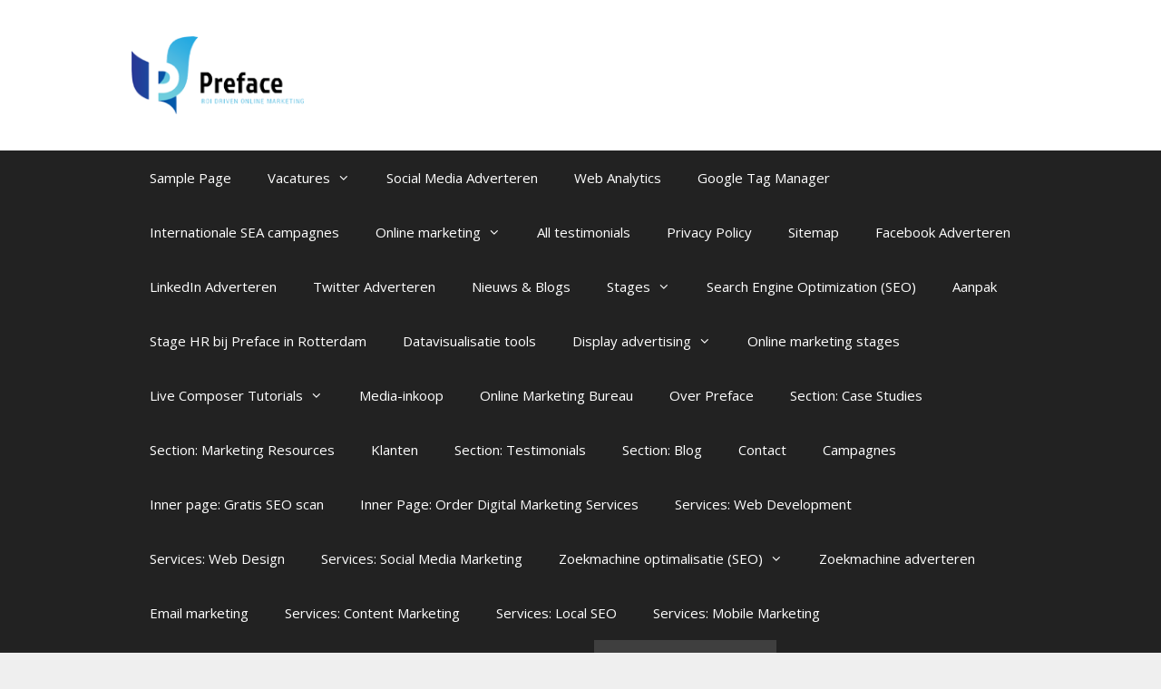

--- FILE ---
content_type: text/html; charset=UTF-8
request_url: https://preface.nl/conversie-optimalisatie/
body_size: 15360
content:
<!DOCTYPE html>
<html lang="nl">
<head>
	<meta charset="UTF-8">
	<meta http-equiv="X-UA-Compatible" content="IE=edge" />
	<link rel="profile" href="https://gmpg.org/xfn/11">
	<title>Conversie optimalisatie - Preface</title>
				<script type="text/javascript">
					var bhittani_plugin_kksr_js = {"nonce":"e64f2db574","grs":true,"ajaxurl":"https:\/\/preface.nl\/wp-admin\/admin-ajax.php","func":"kksr_ajax","msg":"Beoordeel deze pagina","suffix_votes":false,"fuelspeed":20,"thankyou":"Hartelijk bedankt!","error_msg":"Er is wat fout gegaan...","tooltip":"1","tooltips":[{"tip":"","color":"#ffffff"},{"tip":"","color":"#ffffff"},{"tip":"","color":"#ffffff"},{"tip":"","color":"#ffffff"},{"tip":"","color":"#ffffff"}]};
				</script>
				
<!-- Google Tag Manager for WordPress by gtm4wp.com -->
<script data-cfasync="false" type="text/javascript">//<![CDATA[
	var gtm4wp_datalayer_name = "dataLayer";
	var dataLayer = dataLayer || [];
//]]>
</script>
<!-- End Google Tag Manager for WordPress by gtm4wp.com -->
<!-- This site is optimized with the Yoast SEO plugin v11.2.1 - https://yoast.com/wordpress/plugins/seo/ -->
<meta name="description" content="Conversie optimalisatie is een website zo goed inrichten dat bezoekers de juiste verwachting hebben, alles kunnen vinden en verleid worden tot conversie."/>
<link rel="canonical" href="https://preface.nl/conversie-optimalisatie/" />
<meta property="og:locale" content="nl_NL" />
<meta property="og:type" content="article" />
<meta property="og:title" content="Conversie optimalisatie - Preface" />
<meta property="og:description" content="Conversie optimalisatie is een website zo goed inrichten dat bezoekers de juiste verwachting hebben, alles kunnen vinden en verleid worden tot conversie." />
<meta property="og:url" content="https://preface.nl/conversie-optimalisatie/" />
<meta property="og:site_name" content="Preface" />
<meta property="article:publisher" content="https://www.facebook.com/prefaceNL/" />
<meta name="twitter:card" content="summary" />
<meta name="twitter:description" content="Conversie optimalisatie is een website zo goed inrichten dat bezoekers de juiste verwachting hebben, alles kunnen vinden en verleid worden tot conversie." />
<meta name="twitter:title" content="Conversie optimalisatie - Preface" />
<script type='application/ld+json' class='yoast-schema-graph yoast-schema-graph--main'>{"@context":"https://schema.org","@graph":[{"@type":"Organization","@id":"https://preface.nl/#organization","name":"","url":"https://preface.nl/","sameAs":["https://www.facebook.com/prefaceNL/","https://www.linkedin.com/company/preface"]},{"@type":"WebSite","@id":"https://preface.nl/#website","url":"https://preface.nl/","name":"Preface","publisher":{"@id":"https://preface.nl/#organization"},"potentialAction":{"@type":"SearchAction","target":"https://preface.nl/?s={search_term_string}","query-input":"required name=search_term_string"}},{"@type":"WebPage","@id":"https://preface.nl/conversie-optimalisatie/#webpage","url":"https://preface.nl/conversie-optimalisatie/","inLanguage":"nl","name":"Conversie optimalisatie - Preface","isPartOf":{"@id":"https://preface.nl/#website"},"datePublished":"2014-12-05T21:09:10+00:00","dateModified":"2016-01-08T16:12:35+00:00","description":"Conversie optimalisatie is\u00a0een website zo goed inrichten dat bezoekers de juiste verwachting hebben, alles kunnen vinden en verleid worden tot conversie."}]}</script>
<!-- / Yoast SEO plugin. -->

<link rel='dns-prefetch' href='//maps.google.com' />
<link rel='dns-prefetch' href='//fonts.googleapis.com' />
<link rel='dns-prefetch' href='//s.w.org' />
<link href='https://fonts.gstatic.com' crossorigin rel='preconnect' />
<link rel="alternate" type="application/rss+xml" title="Preface &raquo; Feed" href="https://preface.nl/feed/" />
<link rel="alternate" type="application/rss+xml" title="Preface &raquo; Reactiesfeed" href="https://preface.nl/comments/feed/" />
		<script type="text/javascript">
			window._wpemojiSettings = {"baseUrl":"https:\/\/s.w.org\/images\/core\/emoji\/12.0.0-1\/72x72\/","ext":".png","svgUrl":"https:\/\/s.w.org\/images\/core\/emoji\/12.0.0-1\/svg\/","svgExt":".svg","source":{"concatemoji":"https:\/\/preface.nl\/wp-includes\/js\/wp-emoji-release.min.js?ver=5.2.23"}};
			!function(e,a,t){var n,r,o,i=a.createElement("canvas"),p=i.getContext&&i.getContext("2d");function s(e,t){var a=String.fromCharCode;p.clearRect(0,0,i.width,i.height),p.fillText(a.apply(this,e),0,0);e=i.toDataURL();return p.clearRect(0,0,i.width,i.height),p.fillText(a.apply(this,t),0,0),e===i.toDataURL()}function c(e){var t=a.createElement("script");t.src=e,t.defer=t.type="text/javascript",a.getElementsByTagName("head")[0].appendChild(t)}for(o=Array("flag","emoji"),t.supports={everything:!0,everythingExceptFlag:!0},r=0;r<o.length;r++)t.supports[o[r]]=function(e){if(!p||!p.fillText)return!1;switch(p.textBaseline="top",p.font="600 32px Arial",e){case"flag":return s([55356,56826,55356,56819],[55356,56826,8203,55356,56819])?!1:!s([55356,57332,56128,56423,56128,56418,56128,56421,56128,56430,56128,56423,56128,56447],[55356,57332,8203,56128,56423,8203,56128,56418,8203,56128,56421,8203,56128,56430,8203,56128,56423,8203,56128,56447]);case"emoji":return!s([55357,56424,55356,57342,8205,55358,56605,8205,55357,56424,55356,57340],[55357,56424,55356,57342,8203,55358,56605,8203,55357,56424,55356,57340])}return!1}(o[r]),t.supports.everything=t.supports.everything&&t.supports[o[r]],"flag"!==o[r]&&(t.supports.everythingExceptFlag=t.supports.everythingExceptFlag&&t.supports[o[r]]);t.supports.everythingExceptFlag=t.supports.everythingExceptFlag&&!t.supports.flag,t.DOMReady=!1,t.readyCallback=function(){t.DOMReady=!0},t.supports.everything||(n=function(){t.readyCallback()},a.addEventListener?(a.addEventListener("DOMContentLoaded",n,!1),e.addEventListener("load",n,!1)):(e.attachEvent("onload",n),a.attachEvent("onreadystatechange",function(){"complete"===a.readyState&&t.readyCallback()})),(n=t.source||{}).concatemoji?c(n.concatemoji):n.wpemoji&&n.twemoji&&(c(n.twemoji),c(n.wpemoji)))}(window,document,window._wpemojiSettings);
		</script>
		<style type="text/css">
img.wp-smiley,
img.emoji {
	display: inline !important;
	border: none !important;
	box-shadow: none !important;
	height: 1em !important;
	width: 1em !important;
	margin: 0 .07em !important;
	vertical-align: -0.1em !important;
	background: none !important;
	padding: 0 !important;
}
</style>
	<link rel='stylesheet' id='mmm_mega_main_menu-css'  href='https://preface.nl/wp-content/plugins/mega_main_menu/src/css/cache.skin.css?ver=1558361432' type='text/css' media='all' />
<link rel='stylesheet' id='generate-fonts-css'  href='//fonts.googleapis.com/css?family=Open+Sans:300,300italic,regular,italic,600,600italic,700,700italic,800,800italic' type='text/css' media='all' />
<link rel='stylesheet' id='contact-form-7-css'  href='https://preface.nl/wp-content/plugins/contact-form-7/includes/css/styles.css?ver=5.1.3' type='text/css' media='all' />
<link rel='stylesheet' id='dslc-main-css-css'  href='https://preface.nl/wp-content/plugins/ds-live-composer/css/main.min.css?ver=1.2.4.1' type='text/css' media='all' />
<link rel='stylesheet' id='dslc-font-awesome-css'  href='https://preface.nl/wp-content/plugins/ds-live-composer/css/font-awesome.min.css?ver=1.2.4.1' type='text/css' media='all' />
<link rel='stylesheet' id='dslc-modules-css-css'  href='https://preface.nl/wp-content/plugins/ds-live-composer/css/modules.min.css?ver=1.2.4.1' type='text/css' media='all' />
<link rel='stylesheet' id='dslc-plugins-css-css'  href='https://preface.nl/wp-content/plugins/ds-live-composer/css/plugins.css?ver=1.2.4.1' type='text/css' media='all' />
<link rel='stylesheet' id='email-subscribers-css'  href='https://preface.nl/wp-content/plugins/email-subscribers/public/css/email-subscribers-public.css' type='text/css' media='all' />
<link rel='stylesheet' id='bhittani_plugin_kksr-css'  href='https://preface.nl/wp-content/plugins/kk-star-ratings/css.css?ver=2.6.4' type='text/css' media='all' />
<link rel='stylesheet' id='sklc-gmaps-css-css'  href='https://preface.nl/wp-content/plugins/sklc-addon-googlemaps/css/main.css?ver=5.2.23' type='text/css' media='all' />
<link rel='stylesheet' id='generate-style-grid-css'  href='https://preface.nl/wp-content/themes/generatepress/css/unsemantic-grid.min.css?ver=2.2.2' type='text/css' media='all' />
<link rel='stylesheet' id='generate-style-css'  href='https://preface.nl/wp-content/themes/generatepress/style.min.css?ver=2.2.2' type='text/css' media='all' />
<style id='generate-style-inline-css' type='text/css'>
.site-header {background-color: #FFFFFF; color: #3a3a3a; }.site-header a {color: #3a3a3a; }.main-title a,.main-title a:hover,.main-title a:visited {color: #222222; }.site-description {color: #999999; }.main-navigation {background-color: #222222; }.navigation-search input[type="search"],.navigation-search input[type="search"]:focus {color: #FFFFFF; background-color: #3f3f3f; }.main-navigation ul ul {background-color: #3f3f3f; }.main-navigation .main-nav ul li a,.menu-toggle {color: #FFFFFF; }button.menu-toggle:hover,button.menu-toggle:focus,.main-navigation .mobile-bar-items a,.main-navigation .mobile-bar-items a:hover,.main-navigation .mobile-bar-items a:focus {color: #FFFFFF; }.main-navigation .main-nav ul ul li a {color: #FFFFFF; }.main-navigation .main-nav ul li > a:hover,.main-navigation .main-nav ul li > a:focus,.main-navigation .main-nav ul li.sfHover > a {color: #FFFFFF; background-color: #3f3f3f; }.main-navigation .main-nav ul ul li > a:hover,.main-navigation .main-nav ul ul li > a:focus,.main-navigation .main-nav ul ul li.sfHover > a {color: #FFFFFF; background-color: #4f4f4f; }.main-navigation .main-nav ul .current-menu-item > a, .main-navigation .main-nav ul .current-menu-parent > a, .main-navigation .main-nav ul .current-menu-ancestor > a,.main-navigation .main-nav ul .current-menu-item > a:hover, .main-navigation .main-nav ul .current-menu-parent > a:hover, .main-navigation .main-nav ul .current-menu-ancestor > a:hover, .main-navigation .main-nav ul .current-menu-item.sfHover > a, .main-navigation .main-nav ul .current-menu-parent.sfHover > a, .main-navigation .main-nav ul .current-menu-ancestor.sfHover > a {color: #FFFFFF; background-color: #3f3f3f; }.main-navigation .main-nav ul ul .current-menu-item > a, .main-navigation .main-nav ul ul .current-menu-parent > a, .main-navigation .main-nav ul ul .current-menu-ancestor > a,.main-navigation .main-nav ul ul .current-menu-item > a:hover, .main-navigation .main-nav ul ul .current-menu-parent > a:hover, .main-navigation .main-nav ul ul .current-menu-ancestor > a:hover,.main-navigation .main-nav ul ul .current-menu-item.sfHover > a, .main-navigation .main-nav ul ul .current-menu-parent.sfHover > a, .main-navigation .main-nav ul ul .current-menu-ancestor.sfHover > a {color: #FFFFFF; background-color: #4f4f4f; }.separate-containers .inside-article, .separate-containers .comments-area, .separate-containers .page-header,.one-container .container,.separate-containers .paging-navigation,.inside-page-header {background-color: #FFFFFF; }.entry-meta {color: #888888; }.entry-meta a, .entry-meta a:visited {color: #666666; }.entry-meta a:hover {color: #1E73BE; }.sidebar .widget {background-color: #FFFFFF; }.sidebar .widget .widget-title {color: #000000; }.footer-widgets {background-color: #FFFFFF; }.footer-widgets .widget-title {color: #000000; }.site-info {background-color: #222222; color: #ffffff; }.site-info a, .site-info a:visited {color: #ffffff; }.site-info a:hover {color: #606060; }input[type="text"], input[type="email"], input[type="url"], input[type="password"], input[type="search"], input[type="tel"], textarea {background-color: #FAFAFA; border-color: #CCCCCC; color: #666666; }input[type="text"]:focus, input[type="email"]:focus, input[type="url"]:focus, input[type="password"]:focus, input[type="search"]:focus, input[type="tel"]:focus, textarea:focus {background-color: #FFFFFF; color: #666666; border-color: #BFBFBF; }::-webkit-input-placeholder {color: #666666; }:-moz-placeholder {color: #666666; }::-moz-placeholder {color: #666666; }:-ms-input-placeholder {color: #666666; }button, html input[type="button"], input[type="reset"], input[type="submit"],.button,.button:visited {background-color: #666666; color: #FFFFFF; }button:hover, html input[type="button"]:hover, input[type="reset"]:hover, input[type="submit"]:hover,.button:hover,button:focus, html input[type="button"]:focus, input[type="reset"]:focus, input[type="submit"]:focus,.button:focus {background-color: #3F3F3F; color: #FFFFFF; }
.inside-header {padding: 40px 40px 40px 40px; }.separate-containers .inside-article, .separate-containers .comments-area, .separate-containers .page-header, .separate-containers .paging-navigation, .one-container .site-content {padding: 40px 40px 40px 40px; }.one-container.right-sidebar .site-main,.one-container.both-right .site-main {margin-right: 40px; }.one-container.left-sidebar .site-main,.one-container.both-left .site-main {margin-left: 40px; }.one-container.both-sidebars .site-main {margin: 0px 40px 0px 40px; }.ignore-x-spacing {margin-right: -40px; margin-bottom: 40px; margin-left: -40px; }.ignore-xy-spacing {margin: -40px -40px 40px -40px; }.main-navigation .main-nav ul li a,.menu-toggle,.main-navigation .mobile-bar-items a {padding-left: 20px; padding-right: 20px; line-height: 60px; }.main-navigation .main-nav ul ul li a {padding: 10px 20px 10px 20px; }.main-navigation ul ul {top: 60px; }.navigation-search {height: 60px; line-height: 0px; }.navigation-search input {height: 60px; line-height: 0px; }.widget-area .widget {padding: 40px 40px 40px 40px; }.footer-widgets {padding: 40px 0px 40px 0px; }.site-info {padding: 20px 0px 20px 0px; }.right-sidebar.separate-containers .site-main {margin: 0px 0px 0px 0px; }.left-sidebar.separate-containers .site-main {margin: 0px 0px 0px 0px; }.both-sidebars.separate-containers .site-main {margin: 0px; }.both-right.separate-containers .site-main {margin: 0px 0px 0px 0px; }.separate-containers .site-main {margin-top: 0px; margin-bottom: 0px; }.separate-containers .page-header-image, .separate-containers .page-header-content, .separate-containers .page-header-image-single, .separate-containers .page-header-content-single {margin-top: 0px; }.both-left.separate-containers .site-main {margin: 0px 0px 0px 0px; }.separate-containers .inside-right-sidebar, .separate-containers .inside-left-sidebar {margin-top: 0px; margin-bottom: 0px; }.separate-containers .widget, .separate-containers .site-main > *, .separate-containers .page-header, .widget-area .main-navigation {margin-bottom: 0px; }.both-left.separate-containers .inside-left-sidebar {margin-right: 0px; }.both-left.separate-containers .inside-right-sidebar {margin-left: 0px; }.both-right.separate-containers .inside-left-sidebar {margin-right: 0px; }.both-right.separate-containers .inside-right-sidebar {margin-left: 0px; }.menu-item-has-children ul .dropdown-menu-toggle {padding-top: 10px; padding-bottom: 10px; margin-top: -10px; }.one-container .sidebar .widget{padding:0px;}
body, button, input, select, textarea {font-family: "Open Sans", sans-serif; font-size: 17px; }.main-title {font-family: inherit; font-weight: bold; font-size: 45px; }.site-description {font-family: inherit; font-size: 15px; }.main-navigation a, .menu-toggle {font-family: inherit; font-size: 15px; }.main-navigation .main-nav ul ul li a {font-size: 14px; }.widget-title {font-family: inherit; font-size: 20px; }.sidebar .widget, .footer-widgets .widget {font-size: 17px; }h1 {font-family: inherit; font-weight: 300; font-size: 40px; }h2 {font-family: inherit; font-weight: 300; font-size: 30px; }h3 {font-family: inherit; font-size: 20px; }.site-info {font-size: 16px; }@media (max-width:768px) {.main-title {font-size: 30px;}h1 {font-size: 30px;}h2 {font-size: 25px;}}
body{background-color:#efefef;color:#3a3a3a;}a, a:visited{color:#1e73be;}a:hover, a:focus, a:active{color:#000000;}body .grid-container{max-width:990px;}.site-header .header-image{width:190px;}body, button, input, select, textarea {font-family: "Open Sans", sans-serif; font-size: 17px; }.main-title {font-family: inherit; font-weight: bold; font-size: 45px; }.site-description {font-family: inherit; font-size: 15px; }.main-navigation a, .menu-toggle {font-family: inherit; font-size: 15px; }.main-navigation .main-nav ul ul li a {font-size: 14px; }.widget-title {font-family: inherit; font-size: 20px; }.sidebar .widget, .footer-widgets .widget {font-size: 17px; }h1 {font-family: inherit; font-weight: 300; font-size: 40px; }h2 {font-family: inherit; font-weight: 300; font-size: 30px; }h3 {font-family: inherit; font-size: 20px; }.site-info {font-size: 16px; }@media (max-width:768px) {.main-title {font-size: 30px;}h1 {font-size: 30px;}h2 {font-size: 25px;}}.site-header {background-color: #FFFFFF; color: #3a3a3a; }.site-header a {color: #3a3a3a; }.main-title a,.main-title a:hover,.main-title a:visited {color: #222222; }.site-description {color: #999999; }.main-navigation {background-color: #222222; }.navigation-search input[type="search"],.navigation-search input[type="search"]:focus {color: #FFFFFF; background-color: #3f3f3f; }.main-navigation ul ul {background-color: #3f3f3f; }.main-navigation .main-nav ul li a,.menu-toggle {color: #FFFFFF; }button.menu-toggle:hover,button.menu-toggle:focus,.main-navigation .mobile-bar-items a,.main-navigation .mobile-bar-items a:hover,.main-navigation .mobile-bar-items a:focus {color: #FFFFFF; }.main-navigation .main-nav ul ul li a {color: #FFFFFF; }.main-navigation .main-nav ul li > a:hover,.main-navigation .main-nav ul li > a:focus,.main-navigation .main-nav ul li.sfHover > a {color: #FFFFFF; background-color: #3f3f3f; }.main-navigation .main-nav ul ul li > a:hover,.main-navigation .main-nav ul ul li > a:focus,.main-navigation .main-nav ul ul li.sfHover > a {color: #FFFFFF; background-color: #4f4f4f; }.main-navigation .main-nav ul .current-menu-item > a, .main-navigation .main-nav ul .current-menu-parent > a, .main-navigation .main-nav ul .current-menu-ancestor > a,.main-navigation .main-nav ul .current-menu-item > a:hover, .main-navigation .main-nav ul .current-menu-parent > a:hover, .main-navigation .main-nav ul .current-menu-ancestor > a:hover, .main-navigation .main-nav ul .current-menu-item.sfHover > a, .main-navigation .main-nav ul .current-menu-parent.sfHover > a, .main-navigation .main-nav ul .current-menu-ancestor.sfHover > a {color: #FFFFFF; background-color: #3f3f3f; }.main-navigation .main-nav ul ul .current-menu-item > a, .main-navigation .main-nav ul ul .current-menu-parent > a, .main-navigation .main-nav ul ul .current-menu-ancestor > a,.main-navigation .main-nav ul ul .current-menu-item > a:hover, .main-navigation .main-nav ul ul .current-menu-parent > a:hover, .main-navigation .main-nav ul ul .current-menu-ancestor > a:hover,.main-navigation .main-nav ul ul .current-menu-item.sfHover > a, .main-navigation .main-nav ul ul .current-menu-parent.sfHover > a, .main-navigation .main-nav ul ul .current-menu-ancestor.sfHover > a {color: #FFFFFF; background-color: #4f4f4f; }.separate-containers .inside-article, .separate-containers .comments-area, .separate-containers .page-header,.one-container .container,.separate-containers .paging-navigation,.inside-page-header {background-color: #FFFFFF; }.entry-meta {color: #888888; }.entry-meta a, .entry-meta a:visited {color: #666666; }.entry-meta a:hover {color: #1E73BE; }.sidebar .widget {background-color: #FFFFFF; }.sidebar .widget .widget-title {color: #000000; }.footer-widgets {background-color: #FFFFFF; }.footer-widgets .widget-title {color: #000000; }.site-info {background-color: #222222; color: #ffffff; }.site-info a, .site-info a:visited {color: #ffffff; }.site-info a:hover {color: #606060; }input[type="text"], input[type="email"], input[type="url"], input[type="password"], input[type="search"], input[type="tel"], textarea {background-color: #FAFAFA; border-color: #CCCCCC; color: #666666; }input[type="text"]:focus, input[type="email"]:focus, input[type="url"]:focus, input[type="password"]:focus, input[type="search"]:focus, input[type="tel"]:focus, textarea:focus {background-color: #FFFFFF; color: #666666; border-color: #BFBFBF; }::-webkit-input-placeholder {color: #666666; }:-moz-placeholder {color: #666666; }::-moz-placeholder {color: #666666; }:-ms-input-placeholder {color: #666666; }button, html input[type="button"], input[type="reset"], input[type="submit"],.button,.button:visited {background-color: #666666; color: #FFFFFF; }button:hover, html input[type="button"]:hover, input[type="reset"]:hover, input[type="submit"]:hover,.button:hover,button:focus, html input[type="button"]:focus, input[type="reset"]:focus, input[type="submit"]:focus,.button:focus {background-color: #3F3F3F; color: #FFFFFF; }.inside-header {padding: 40px 40px 40px 40px; }.separate-containers .inside-article, .separate-containers .comments-area, .separate-containers .page-header, .separate-containers .paging-navigation, .one-container .site-content {padding: 40px 40px 40px 40px; }.one-container.right-sidebar .site-main,.one-container.both-right .site-main {margin-right: 40px; }.one-container.left-sidebar .site-main,.one-container.both-left .site-main {margin-left: 40px; }.one-container.both-sidebars .site-main {margin: 0px 40px 0px 40px; }.ignore-x-spacing {margin-right: -40px; margin-bottom: 40px; margin-left: -40px; }.ignore-xy-spacing {margin: -40px -40px 40px -40px; }.main-navigation .main-nav ul li a,.menu-toggle,.main-navigation .mobile-bar-items a {padding-left: 20px; padding-right: 20px; line-height: 60px; }.main-navigation .main-nav ul ul li a {padding: 10px 20px 10px 20px; }.main-navigation ul ul {top: 60px; }.navigation-search {height: 60px; line-height: 0px; }.navigation-search input {height: 60px; line-height: 0px; }.widget-area .widget {padding: 40px 40px 40px 40px; }.footer-widgets {padding: 40px 0px 40px 0px; }.site-info {padding: 20px 0px 20px 0px; }.right-sidebar.separate-containers .site-main {margin: 0px 0px 0px 0px; }.left-sidebar.separate-containers .site-main {margin: 0px 0px 0px 0px; }.both-sidebars.separate-containers .site-main {margin: 0px; }.both-right.separate-containers .site-main {margin: 0px 0px 0px 0px; }.separate-containers .site-main {margin-top: 0px; margin-bottom: 0px; }.separate-containers .page-header-image, .separate-containers .page-header-content, .separate-containers .page-header-image-single, .separate-containers .page-header-content-single {margin-top: 0px; }.both-left.separate-containers .site-main {margin: 0px 0px 0px 0px; }.separate-containers .inside-right-sidebar, .separate-containers .inside-left-sidebar {margin-top: 0px; margin-bottom: 0px; }.separate-containers .widget, .separate-containers .site-main > *, .separate-containers .page-header, .widget-area .main-navigation {margin-bottom: 0px; }.both-left.separate-containers .inside-left-sidebar {margin-right: 0px; }.both-left.separate-containers .inside-right-sidebar {margin-left: 0px; }.both-right.separate-containers .inside-left-sidebar {margin-right: 0px; }.both-right.separate-containers .inside-right-sidebar {margin-left: 0px; }.menu-item-has-children ul .dropdown-menu-toggle {padding-top: 10px; padding-bottom: 10px; margin-top: -10px; }.one-container .sidebar .widget{padding:0px;}/* End cached CSS */
.secondary-navigation {background-color: #636363; }.widget-area .secondary-navigation {margin-bottom: 0px; }.secondary-navigation ul ul {background-color: #303030; top: 40px; }.secondary-navigation .main-nav ul li a,.secondary-navigation .menu-toggle {color: #FFFFFF; font-family: inherit; font-weight: normal; text-transform: none; font-size: 13px; padding-left: 20px; padding-right: 20px; line-height: 40px; }button.secondary-menu-toggle:hover,button.secondary-menu-toggle:focus {color: #FFFFFF; }.secondary-navigation .main-nav ul ul li a {color: #FFFFFF; font-size: 12px; padding-left: 20px; padding-right: 20px; padding-top: 10px; padding-bottom: 10px; }.secondary-navigation .menu-item-has-children ul .dropdown-menu-toggle {padding-top: 10px; padding-bottom: 10px; margin-top: -10px; }.secondary-navigation .menu-item-has-children .dropdown-menu-toggle {padding-right: 20px; }.secondary-navigation .main-nav ul li > a:hover, .secondary-navigation .main-nav ul li > a:focus, .secondary-navigation .main-nav ul li.sfHover > a {color: #FFFFFF; background-color: #303030; }.secondary-navigation .main-nav ul ul li > a:hover,.secondary-navigation .main-nav ul ul li > a:focus,.secondary-navigation .main-nav ul ul li.sfHover > a {color: #FFFFFF; background-color: #474747; }.secondary-navigation .main-nav ul .current-menu-item > a, .secondary-navigation .main-nav ul .current-menu-parent > a, .secondary-navigation .main-nav ul .current-menu-ancestor > a {color: #222222; background-color: #ffffff; }.secondary-navigation .main-nav ul .current-menu-item > a:hover, .secondary-navigation .main-nav ul .current-menu-parent > a:hover, .secondary-navigation .main-nav ul .current-menu-ancestor > a:hover, .secondary-navigation .main-nav ul .current-menu-item.sfHover > a, .secondary-navigation .main-nav ul .current-menu-parent.sfHover > a, .secondary-navigation .main-nav ul .current-menu-ancestor.sfHover > a {color: #222222; background-color: #ffffff; }.secondary-navigation .main-nav ul ul .current-menu-item > a, .secondary-navigation .main-nav ul ul .current-menu-parent > a, .secondary-navigation .main-nav ul ul .current-menu-ancestor > a {color: #FFFFFF; background-color: #474747; }.secondary-navigation .main-nav ul ul .current-menu-item > a:hover, .secondary-navigation .main-nav ul ul .current-menu-parent > a:hover, .secondary-navigation .main-nav ul ul .current-menu-ancestor > a:hover,.secondary-navigation .main-nav ul ul .current-menu-item.sfHover > a, .secondary-navigation .main-nav ul ul .current-menu-parent.sfHover > a, .secondary-navigation .main-nav ul ul .current-menu-ancestor.sfHover > a {color: #FFFFFF; background-color: #474747; }
@media (max-width: 1000px) {.main-navigation .sticky-logo {margin-left: 10px;}body.sticky-menu-logo.nav-float-left .main-navigation .site-logo.sticky-logo {margin-right:10px;}}.sidebar .navigation-clone .grid-container {max-width: 990px;}
</style>
<link rel='stylesheet' id='generate-mobile-style-css'  href='https://preface.nl/wp-content/themes/generatepress/css/mobile.min.css?ver=2.2.2' type='text/css' media='all' />
<link rel='stylesheet' id='ms-main-css'  href='https://preface.nl/wp-content/plugins/masterslider/public/assets/css/masterslider.main.css?ver=2.18.2' type='text/css' media='all' />
<link rel='stylesheet' id='ms-custom-css'  href='https://preface.nl/wp-content/uploads/masterslider/custom.css?ver=2.8' type='text/css' media='all' />
<link rel='stylesheet' id='blog-styles-css'  href='https://preface.nl/wp-content/plugins/gp-premium/blog/functions/css/style-min.css?ver=1.2.91' type='text/css' media='all' />
<link rel='stylesheet' id='sccss_style-css'  href='https://preface.nl/?sccss=1&#038;ver=5.2.23' type='text/css' media='all' />
<link rel='stylesheet' id='generate-secondary-nav-css'  href='https://preface.nl/wp-content/plugins/gp-premium/secondary-nav/functions/css/style.min.css?ver=5.2.23' type='text/css' media='all' />
<link rel='stylesheet' id='generate-secondary-nav-mobile-css'  href='https://preface.nl/wp-content/plugins/gp-premium/secondary-nav/functions/css/mobile.min.css?ver=1.2.91' type='text/css' media='all' />
<link rel='stylesheet' id='generate-mobile-header-css'  href='https://preface.nl/wp-content/plugins/gp-premium/menu-plus/functions/css/mobile-header.min.css?ver=1.2.91' type='text/css' media='all' />
<script type='text/javascript' src='https://preface.nl/wp-includes/js/jquery/jquery.js?ver=1.12.4-wp'></script>
<script type='text/javascript' src='https://preface.nl/wp-includes/js/jquery/jquery-migrate.min.js?ver=1.4.1'></script>
<script type='text/javascript' src='https://preface.nl/wp-content/plugins/ds-live-composer/js/plugins.js?ver=1.2.4.1'></script>
<script type='text/javascript'>
var mejsL10n = {"language":"nl","strings":{"mejs.install-flash":"Je gebruikt een browser die geen Flash Player heeft ingeschakeld of ge\u00efnstalleerd. Zet de Flash Player-plugin aan of download de nieuwste versie van https:\/\/get.adobe.com\/flashplayer\/","mejs.fullscreen-off":"Volledig scherm uitzetten","mejs.fullscreen-on":"Volledig scherm","mejs.download-video":"Video downloaden","mejs.fullscreen":"Volledig scherm","mejs.time-jump-forward":["Ga 1 seconde vooruit","Ga %1 seconden vooruit"],"mejs.loop":"Loop aan-\/uitzetten ","mejs.play":"Afspelen","mejs.pause":"Pauzeren","mejs.close":"Sluiten","mejs.time-slider":"Tijdschuifbalk","mejs.time-help-text":"Gebruik de Links\/Rechts-pijltoetsen om \u00e9\u00e9n seconde vooruit te spoelen, Omhoog\/Omlaag-pijltoetsen om tien seconden vooruit te spoelen.","mejs.time-skip-back":["1 seconde terugspoelen","Ga %1 seconden terug"],"mejs.captions-subtitles":"Ondertitels","mejs.captions-chapters":"Hoofdstukken","mejs.none":"Geen","mejs.mute-toggle":"Geluid aan-\/uitzetten","mejs.volume-help-text":"Gebruik Omhoog\/Omlaag-pijltoetsen om het volume te verhogen of te verlagen.","mejs.unmute":"Geluid aan","mejs.mute":"Afbreken","mejs.volume-slider":"Volumeschuifbalk","mejs.video-player":"Videospeler","mejs.audio-player":"Audiospeler","mejs.ad-skip":"Advertentie overslaan","mejs.ad-skip-info":["Overslaan in 1 seconde","Overslaan in %1 seconden"],"mejs.source-chooser":"Bron kiezen","mejs.stop":"Stoppen","mejs.speed-rate":"Snelheidsniveau","mejs.live-broadcast":"Live uitzending","mejs.afrikaans":"Afrikaans","mejs.albanian":"Albanees","mejs.arabic":"Arabisch","mejs.belarusian":"Wit-Russisch","mejs.bulgarian":"Bulgaars","mejs.catalan":"Catalaans","mejs.chinese":"Chinees","mejs.chinese-simplified":"Chinees (Versimpeld)","mejs.chinese-traditional":"Chinees (Traditioneel)","mejs.croatian":"Kroatisch","mejs.czech":"Tsjechisch","mejs.danish":"Deens","mejs.dutch":"Nederlands","mejs.english":"Engels","mejs.estonian":"Estlands","mejs.filipino":"Filipijns","mejs.finnish":"Fins","mejs.french":"Frans","mejs.galician":"Galicisch","mejs.german":"Duits","mejs.greek":"Grieks","mejs.haitian-creole":"Ha\u00eftiaans Creools","mejs.hebrew":"Hebreeuws","mejs.hindi":"Hindi","mejs.hungarian":"Hongaars","mejs.icelandic":"IJslands","mejs.indonesian":"Indonesisch","mejs.irish":"Iers","mejs.italian":"Italiaans","mejs.japanese":"Japans","mejs.korean":"Koreaans","mejs.latvian":"Lets","mejs.lithuanian":"Litouws","mejs.macedonian":"Macedonisch","mejs.malay":"Maleis","mejs.maltese":"Maltees","mejs.norwegian":"Noors","mejs.persian":"Perzisch","mejs.polish":"Pools","mejs.portuguese":"Portugees","mejs.romanian":"Roemeens","mejs.russian":"Russisch","mejs.serbian":"Servisch","mejs.slovak":"Slovaaks","mejs.slovenian":"Sloveens","mejs.spanish":"Spaans","mejs.swahili":"Swahili","mejs.swedish":"Zweeds","mejs.tagalog":"Tagalog","mejs.thai":"Thais","mejs.turkish":"Turks","mejs.ukrainian":"Oekra\u00efens","mejs.vietnamese":"Vietnamees","mejs.welsh":"Wels","mejs.yiddish":"Jiddisch"}};
</script>
<script type='text/javascript' src='https://preface.nl/wp-includes/js/mediaelement/mediaelement-and-player.min.js?ver=4.2.6-78496d1'></script>
<script type='text/javascript' src='https://preface.nl/wp-includes/js/mediaelement/mediaelement-migrate.min.js?ver=5.2.23'></script>
<script type='text/javascript'>
/* <![CDATA[ */
var _wpmejsSettings = {"pluginPath":"\/wp-includes\/js\/mediaelement\/","classPrefix":"mejs-","stretching":"responsive"};
/* ]]> */
</script>
<script type='text/javascript'>
/* <![CDATA[ */
var DSLCAjax = {"ajaxurl":"https:\/\/preface.nl\/wp-admin\/admin-ajax.php"};
/* ]]> */
</script>
<script type='text/javascript' src='https://preface.nl/wp-content/plugins/ds-live-composer/js/main.min.js?ver=1.2.4.1'></script>
<script type='text/javascript'>
/* <![CDATA[ */
var es_data = {"messages":{"es_empty_email_notice":"Please enter email address","es_rate_limit_notice":"You need to wait for sometime before subscribing again","es_single_optin_success_message":"Successfully Subscribed.","es_double_optin_success_message":"Your subscription was successful! Kindly check your mailbox and confirm your subscription. If you don't see the email within a few minutes, check the spam\/junk folder.","es_email_exists_notice":"Email Address already exists!","es_unexpected_error_notice":"Oops.. Unexpected error occurred.","es_invalid_email_notice":"Invalid email address","es_try_later_notice":"Please try after some time"},"es_ajax_url":"https:\/\/preface.nl\/wp-admin\/admin-ajax.php"};
/* ]]> */
</script>
<script type='text/javascript' src='https://preface.nl/wp-content/plugins/email-subscribers/public/js/email-subscribers-public.js'></script>
<script type='text/javascript' src='https://preface.nl/wp-content/plugins/kk-star-ratings/js.min.js?ver=2.6.4'></script>
<script type='text/javascript' src='http://maps.google.com/maps/api/js?sensor=false&#038;ver=5.2.23'></script>
<script type='text/javascript' src='https://preface.nl/wp-content/plugins/sklc-addon-googlemaps/js/main.js?ver=5.2.23'></script>
<script type='text/javascript' src='https://preface.nl/wp-content/plugins/duracelltomi-google-tag-manager/js/gtm4wp-form-move-tracker.js?ver=1.9.2'></script>
<link rel='https://api.w.org/' href='https://preface.nl/wp-json/' />
<link rel="EditURI" type="application/rsd+xml" title="RSD" href="https://preface.nl/xmlrpc.php?rsd" />
<link rel="wlwmanifest" type="application/wlwmanifest+xml" href="https://preface.nl/wp-includes/wlwmanifest.xml" /> 
<meta name="generator" content="WordPress 5.2.23" />
<link rel='shortlink' href='https://preface.nl/?p=1292' />
<link rel="alternate" type="application/json+oembed" href="https://preface.nl/wp-json/oembed/1.0/embed?url=https%3A%2F%2Fpreface.nl%2Fconversie-optimalisatie%2F" />
<link rel="alternate" type="text/xml+oembed" href="https://preface.nl/wp-json/oembed/1.0/embed?url=https%3A%2F%2Fpreface.nl%2Fconversie-optimalisatie%2F&#038;format=xml" />
<style>.kk-star-ratings { width:120px; }.kk-star-ratings .kksr-stars a { width:24px; }.kk-star-ratings .kksr-stars, .kk-star-ratings .kksr-stars .kksr-fuel, .kk-star-ratings .kksr-stars a { height:24px; }.kk-star-ratings .kksr-star.gray { background-image: url(https://preface.nl/wp-content/plugins/kk-star-ratings/gray.png); }.kk-star-ratings .kksr-star.yellow { background-image: url(https://preface.nl/wp-content/plugins/kk-star-ratings/yellow.png); }.kk-star-ratings .kksr-star.orange { background-image: url(https://preface.nl/wp-content/plugins/kk-star-ratings/orange.png); }</style><script>var ms_grabbing_curosr='https://preface.nl/wp-content/plugins/masterslider/public/assets/css/common/grabbing.cur',ms_grab_curosr='https://preface.nl/wp-content/plugins/masterslider/public/assets/css/common/grab.cur';</script>
<meta name="generator" content="MasterSlider 2.18.2 - Responsive Touch Image Slider" />

<!-- Google Tag Manager for WordPress by gtm4wp.com -->
<script data-cfasync="false" type="text/javascript">//<![CDATA[
	dataLayer.push({"pagePostType":"page","pagePostType2":"single-page","pagePostAuthor":"Richard vd Horst"});//]]>
</script>
<script data-cfasync="false">//<![CDATA[
(function(w,d,s,l,i){w[l]=w[l]||[];w[l].push({'gtm.start':
new Date().getTime(),event:'gtm.js'});var f=d.getElementsByTagName(s)[0],
j=d.createElement(s),dl=l!='dataLayer'?'&l='+l:'';j.async=true;j.src=
'//www.googletagmanager.com/gtm.'+'js?id='+i+dl;f.parentNode.insertBefore(j,f);
})(window,document,'script','dataLayer','GTM-WN6DXC');//]]>
</script>
<!-- End Google Tag Manager -->
<!-- End Google Tag Manager for WordPress by gtm4wp.com --><meta name="viewport" content="width=device-width, initial-scale=1"><style type="text/css"> div[class*="bti-lm-col-"], div[class*="bti-lm-col2-"] { float: left; } .bti-lm-col2-1-1 { width: 100%; } div[class*="bti-lm-col2-2-"] { width: 50%; } div[class*="bti-lm-col2-3-"] { width: 33.33%; } div[class*="bti-lm-col2-4-"] { width: 25%; } div[class="bti-lm-col2-item"] { float: none; } .bti-lm-col-1-1 { width: 100%; } .bti-lm-col-2-1 { width: 50%; } .bti-lm-col-2-2 { width: 100%; } .bti-lm-col-3-1 { width: 33.3%; } .bti-lm-col-3-2 { width: 66.6%; } .bti-lm-col-3-3 { width: 99.9%; } .bti-lm-col-4-1 { width: 25%; } .bti-lm-col-4-2 { width: 50%; } .bti-lm-col-4-3 { width: 75%; } .bti-lm-col-4-4 { width: 100%; } .bti-lm-a-2-1 { margin-right: 50%; } .bti-lm-a-3-1 { margin-right: 33.3%; } .bti-lm-a-3-2 { margin-right: 66.6%; } .bti-lm-a-4-1 { margin-right: 25%; } .bti-lm-a-4-2 { margin-right: 50%; } .bti-lm-a-4-3 { margin-right: 75%; } .bti-lm-b-2-1 { margin-left: 50%; } .bti-lm-b-3-1 { margin-left: 33.3%; } .bti-lm-b-3-2 { margin-left: 66.6%; } .bti-lm-b-4-1 { margin-left: 25%; } .bti-lm-b-4-2 { margin-left: 50%; } .bti-lm-b-4-3 { margin-left: 75%; } .bti-lm-clear { clear: both; } @media (max-width: 480px) { div[class^="bti-lm-a-"], div[class^="bti-lm-b-"] { margin-left: 0%; margin-right: 0%; } div[class^="bti-lm-col-"],div[class^="bti-lm-col2-"] { width: 100%; } } .bti-lm-5 .ninja-forms-all-fields-wrap>.ninja-forms-required-items {display: none;}.bti-lm-5 .ninja-forms-form-wrap .ninja-forms-success-msg>div { color: #000000; font-size: 13px; background-color: #ffffff; border-color: #ffffff; border-style: solid; border-width: 0px; border-radius: 0px; padding: 0px; } .bti-lm-5 .ninja-forms-form-wrap .ninja-forms-success-msg>div>p { margin-bottom: 0px; }.bti-lm-5 .ninja-forms-form-wrap .ninja-forms-error-msg>div, .bti-lm-5 .ninja-forms-form-wrap .ninja-forms-error-msg>p { color: #ff0000; font-size: 13px; background-color: #ffffff; border-color: #ffffff; border-style: solid; border-width: 0px; border-radius: 0px; padding: 0px; } .bti-lm-5 .ninja-forms-all-fields-wrap { border: 0px solid #ffffff; } .bti-lm-5 .ninja-forms-all-fields-wrap label { color: #000000; font-size: 13px; }.bti-lm-5 .ninja-forms-all-fields-wrap label .ninja-forms-req-symbol strong { color: #ff0000; }.bti-lm-5 .ninja-forms-all-fields-wrap input[type="text"], .bti-lm-5 .ninja-forms-all-fields-wrap input[type="number"], .bti-lm-5 .ninja-forms-all-fields-wrap input[type="password"], .bti-lm-5 .ninja-forms-all-fields-wrap textarea, .bti-lm-5 .ninja-forms-all-fields-wrap select { color: #000000; font-size: 12px; border-color: #eeeeee; border-width: 0px; border-radius: 0px; } .bti-lm-5 .ninja-forms-all-fields-wrap .ninja-forms-field-error{ color: #ff0000; }.bti-lm-5 .ninja-forms-all-fields-wrap button, .bti-lm-5 .ninja-forms-all-fields-wrap .button, .bti-lm-5 .ninja-forms-all-fields-wrap input[type="button"], .bti-lm-5 .ninja-forms-all-fields-wrap input[type="reset"], .bti-lm-5 .ninja-forms-all-fields-wrap input[type="submit"] { color: #ffffff; background: #e80000; border-color: #ff0000; font-size: 13px; border-style: solid; padding-top: px; padding-bottom: px;padding-left: px; padding-right: px; }.bti-lm-5 .ninja-forms-all-fields-wrap button:hover, .bti-lm-5 .ninja-forms-all-fields-wrap .button:hover, .bti-lm-5 .ninja-forms-all-fields-wrap input[type="button"]:hover, .bti-lm-5 .ninja-forms-all-fields-wrap input[type="reset"]:hover, .bti-lm-5 .ninja-forms-all-fields-wrap input[type="submit"]:hover { color: #ffffff; background: #e80000; border-color: #ff0000; font-size: 13px; border-style: solid; padding-top: px; padding-bottom: px;padding-left: px; padding-right: px; }</style><link rel="icon" href="https://preface.nl/wp-content/uploads/2015/09/cropped-preface-online-marketing-32x32.png" sizes="32x32" />
<link rel="icon" href="https://preface.nl/wp-content/uploads/2015/09/cropped-preface-online-marketing-192x192.png" sizes="192x192" />
<link rel="apple-touch-icon-precomposed" href="https://preface.nl/wp-content/uploads/2015/09/cropped-preface-online-marketing-180x180.png" />
<meta name="msapplication-TileImage" content="https://preface.nl/wp-content/uploads/2015/09/cropped-preface-online-marketing-270x270.png" />
</head>

<body class="page-template-default page page-id-1292 wp-custom-logo wp-embed-responsive mmm mega_main_menu-2-0-3-1 dslc-page dslc-page-has-content post-image-below-header post-image-aligned-center secondary-nav-above-header secondary-nav-aligned-right sections-no-sidebars sticky-menu-fade navigation-logo-sticky mobile-header _masterslider _msp_version_2.18.2 right-sidebar nav-below-header fluid-header separate-containers active-footer-widgets-3 nav-aligned-left header-aligned-left dropdown-hover ">
<!-- Google Tag Manager (noscript) --><br style="display:none;" itemtype="https://schema.org/WebPage" itemscope>
	
<!-- Google Tag Manager (noscript) --><a class="screen-reader-text skip-link" href="#content" title="Spring naar inhoud">Spring naar inhoud</a>		<header id="masthead" class="site-header" itemtype="https://schema.org/WPHeader" itemscope>
			<div class="inside-header grid-container grid-parent">
				<div class="site-logo">
				<a href="https://preface.nl/" title="Preface" rel="home">
					<img  class="header-image" alt="Preface" src="https://preface.nl/wp-content/uploads/2015/09/cropped-preface-online-marketing1.png" title="Preface" />
				</a>
			</div>			</div><!-- .inside-header -->
		</header><!-- #masthead -->
			<nav itemtype="http://schema.org/SiteNavigationElement" itemscope="itemscope" id="mobile-header" class="mobile-header-navigation main-navigation">
		<div class="inside-navigation grid-container grid-parent">
						<button class="menu-toggle" aria-controls="mobile-menu" aria-expanded="false">
								<span class="mobile-menu">Menu</span>
			</button>
					<div id="primary-menu" class="main-nav">
			<ul class="menu sf-menu">
				<li class="page_item page-item-2"><a href="https://preface.nl/sample-page/">Sample Page</a></li>
<li class="page_item page-item-1942 menu-item-has-children"><a href="https://preface.nl/vacatures/">Vacatures<span role="presentation" class="dropdown-menu-toggle"></span></a>
<ul class='children'>
<li class="page_item page-item-1932"><a href="https://preface.nl/vacatures/seo-consultant/">Vacature SEO Consultant</a></li>
<li class="page_item page-item-1963"><a href="https://preface.nl/vacatures/sea-consultant/">Vacature SEA Consultant</a></li>
<li class="page_item page-item-1965"><a href="https://preface.nl/vacatures/traineeship-online-marketing/">Traineeship Online Marketing</a></li>
</ul>
</li>
<li class="page_item page-item-1950"><a href="https://preface.nl/social-media-adverteren/">Social Media Adverteren</a></li>
<li class="page_item page-item-1873"><a href="https://preface.nl/web-analytics/">Web Analytics</a></li>
<li class="page_item page-item-1878"><a href="https://preface.nl/google-tag-manager/">Google Tag Manager</a></li>
<li class="page_item page-item-1881"><a href="https://preface.nl/internationale-sea-campagnes/">Internationale SEA campagnes</a></li>
<li class="page_item page-item-49 menu-item-has-children"><a href="https://preface.nl/online-marketing/">Online marketing<span role="presentation" class="dropdown-menu-toggle"></span></a>
<ul class='children'>
<li class="page_item page-item-1817"><a href="https://preface.nl/online-marketing/offerte-aanvragen/">Offerte aanvragen</a></li>
</ul>
</li>
<li class="page_item page-item-111"><a href="https://preface.nl/all-testimonials/">All testimonials</a></li>
<li class="page_item page-item-113"><a href="https://preface.nl/privacy-policy/">Privacy Policy</a></li>
<li class="page_item page-item-116"><a href="https://preface.nl/sitemap/">Sitemap</a></li>
<li class="page_item page-item-1953"><a href="https://preface.nl/facebook-adverteren/">Facebook Adverteren</a></li>
<li class="page_item page-item-1955"><a href="https://preface.nl/linkedin-adverteren/">LinkedIn Adverteren</a></li>
<li class="page_item page-item-1957"><a href="https://preface.nl/twitter-adverteren/">Twitter Adverteren</a></li>
<li class="page_item page-item-142"><a href="https://preface.nl/blog/">Nieuws &#038; Blogs</a></li>
<li class="page_item page-item-1975 menu-item-has-children"><a href="https://preface.nl/stages/">Stages<span role="presentation" class="dropdown-menu-toggle"></span></a>
<ul class='children'>
<li class="page_item page-item-1977"><a href="https://preface.nl/stages/php-developer-stage/">PHP Developer Stage</a></li>
<li class="page_item page-item-1982"><a href="https://preface.nl/stages/stage-front-end-development/">Stage Front end developer</a></li>
<li class="page_item page-item-1973"><a href="https://preface.nl/stages/online-marketing-stage/">Online Marketing Stages</a></li>
</ul>
</li>
<li class="page_item page-item-237"><a href="https://preface.nl/search-engine-optimisation-seo/">Search Engine Optimization (SEO)</a></li>
<li class="page_item page-item-332"><a href="https://preface.nl/aanpak/">Aanpak</a></li>
<li class="page_item page-item-391"><a href="https://preface.nl/stage-hr-rotterdam/">Stage HR bij Preface in Rotterdam</a></li>
<li class="page_item page-item-1888"><a href="https://preface.nl/datavisualisatie-tools/">Datavisualisatie tools</a></li>
<li class="page_item page-item-1831 menu-item-has-children"><a href="https://preface.nl/display-advertising/">Display advertising<span role="presentation" class="dropdown-menu-toggle"></span></a>
<ul class='children'>
<li class="page_item page-item-1902"><a href="https://preface.nl/display-advertising/youtube-adverteren/">YouTube adverteren</a></li>
<li class="page_item page-item-1898"><a href="https://preface.nl/display-advertising/retargeting/">Retargeting</a></li>
<li class="page_item page-item-1886"><a href="https://preface.nl/display-advertising/real-time-bidding-campagnes/">Real Time Bidding (RTB) Campagnes</a></li>
</ul>
</li>
<li class="page_item page-item-1971"><a href="https://preface.nl/online-marketing-stages/">Online marketing stages</a></li>
<li class="page_item page-item-736 menu-item-has-children"><a href="https://preface.nl/live-composer-tutorials/">Live Composer Tutorials<span role="presentation" class="dropdown-menu-toggle"></span></a>
<ul class='children'>
<li class="page_item page-item-701"><a href="https://preface.nl/live-composer-tutorials/chapter-1/">Chapter 1</a></li>
<li class="page_item page-item-703"><a href="https://preface.nl/live-composer-tutorials/chapter-2/">Chapter 2</a></li>
<li class="page_item page-item-705"><a href="https://preface.nl/live-composer-tutorials/chapter-3/">Chapter 3</a></li>
<li class="page_item page-item-707"><a href="https://preface.nl/live-composer-tutorials/chapter-4/">Chapter 4</a></li>
</ul>
</li>
<li class="page_item page-item-1824"><a href="https://preface.nl/media-inkoop/">Media-inkoop</a></li>
<li class="page_item page-item-1041"><a href="https://preface.nl/">Online Marketing Bureau</a></li>
<li class="page_item page-item-1563"><a href="https://preface.nl/over-preface/">Over Preface</a></li>
<li class="page_item page-item-1564"><a href="https://preface.nl/case-studies/">Section: Case Studies</a></li>
<li class="page_item page-item-604"><a href="https://preface.nl/resources/">Section: Marketing Resources</a></li>
<li class="page_item page-item-638"><a href="https://preface.nl/klanten/">Klanten</a></li>
<li class="page_item page-item-642"><a href="https://preface.nl/testimonials/">Section: Testimonials</a></li>
<li class="page_item page-item-816"><a href="https://preface.nl/blog-2/">Section: Blog</a></li>
<li class="page_item page-item-626"><a href="https://preface.nl/contact/">Contact</a></li>
<li class="page_item page-item-1565"><a href="https://preface.nl/campagnes/">Campagnes</a></li>
<li class="page_item page-item-654"><a href="https://preface.nl/gratis-seo-scan/">Inner page: Gratis SEO scan</a></li>
<li class="page_item page-item-1445"><a href="https://preface.nl/order-digital-marketing-services/">Inner Page: Order Digital Marketing Services</a></li>
<li class="page_item page-item-1275"><a href="https://preface.nl/services-web-development/">Services: Web Development</a></li>
<li class="page_item page-item-1277"><a href="https://preface.nl/services-web-design/">Services: Web Design</a></li>
<li class="page_item page-item-1287"><a href="https://preface.nl/services-social-media-marketing/">Services: Social Media Marketing</a></li>
<li class="page_item page-item-1290 menu-item-has-children"><a href="https://preface.nl/zoekmachine-optimalisatie/">Zoekmachine optimalisatie (SEO)<span role="presentation" class="dropdown-menu-toggle"></span></a>
<ul class='children'>
<li class="page_item page-item-1860"><a href="https://preface.nl/zoekmachine-optimalisatie/seo-content/">SEO Content</a></li>
<li class="page_item page-item-1863"><a href="https://preface.nl/zoekmachine-optimalisatie/linkbuilding/">Linkbuilding</a></li>
<li class="page_item page-item-1857"><a href="https://preface.nl/zoekmachine-optimalisatie/seo-techniek/">SEO Techniek</a></li>
<li class="page_item page-item-1866"><a href="https://preface.nl/zoekmachine-optimalisatie/seo-dashboard/">SEO Dashboard</a></li>
</ul>
</li>
<li class="page_item page-item-1297"><a href="https://preface.nl/zoekmachine-adverteren/">Zoekmachine adverteren</a></li>
<li class="page_item page-item-1294"><a href="https://preface.nl/email-marketing/">Email marketing</a></li>
<li class="page_item page-item-1299"><a href="https://preface.nl/services-content-marketing/">Services: Content Marketing</a></li>
<li class="page_item page-item-1303"><a href="https://preface.nl/services-local-seo/">Services: Local SEO</a></li>
<li class="page_item page-item-1307"><a href="https://preface.nl/services-mobile-marketing/">Services: Mobile Marketing</a></li>
<li class="page_item page-item-1305"><a href="https://preface.nl/services-digital-consultancy/">Services: Digital Consultancy</a></li>
<li class="page_item page-item-1311"><a href="https://preface.nl/services-reputation-management/">Services: Reputation Management</a></li>
<li class="page_item page-item-1292 current-menu-item"><a href="https://preface.nl/conversie-optimalisatie/">Conversie optimalisatie</a></li>
<li class="page_item page-item-1309"><a href="https://preface.nl/services-affiliate-management/">Services: Affiliate Management</a></li>
<li class="page_item page-item-1313"><a href="https://preface.nl/services-company-online-presence-analysis-and-audit/">Services: Company online presence analysis and audit</a></li>
<li class="page_item page-item-1724"><a href="https://preface.nl/algemene-voorwaarden/">Algemene voorwaarden</a></li>
<li class="page_item page-item-1746"><a href="https://preface.nl/privacyverklaring/">Privacyverklaring</a></li>
<li class="page_item page-item-1893"><a href="https://preface.nl/dashboarding-en-reporting/">Dashboarding en reporting</a></li>
<li class="page_item page-item-1810"><a href="https://preface.nl/online-marketing-strategie/">Online marketing strategie</a></li>
<li class="page_item page-item-1876 menu-item-has-children"><a href="https://preface.nl/google-analytics/">Google Analytics<span role="presentation" class="dropdown-menu-toggle"></span></a>
<ul class='children'>
<li class="page_item page-item-1895"><a href="https://preface.nl/google-analytics/implementatie/">Google Analytics implementatie</a></li>
</ul>
</li>
<li class="page_item page-item-1845"><a href="https://preface.nl/analytics/">Analytics</a></li>
<li class="page_item page-item-1929"><a href="https://preface.nl/online-marketing-vacatures/">Online marketing vacatures</a></li>
<li class="page_item page-item-1869 menu-item-has-children"><a href="https://preface.nl/google-adwords/">Google Adwords<span role="presentation" class="dropdown-menu-toggle"></span></a>
<ul class='children'>
<li class="page_item page-item-1900"><a href="https://preface.nl/google-adwords/automatiseren/">Google Adwords automatiseren</a></li>
</ul>
</li>
			</ul>
		</div><!-- .main-nav -->
				</div><!-- .inside-navigation -->
	</nav><!-- #site-navigation -->
			<nav id="site-navigation" class="main-navigation" itemtype="https://schema.org/SiteNavigationElement" itemscope>
			<div class="inside-navigation grid-container grid-parent">
								<button class="menu-toggle" aria-controls="primary-menu" aria-expanded="false">
										<span class="mobile-menu">Menu</span>
				</button>
						<div id="primary-menu" class="main-nav">
			<ul class="menu sf-menu">
				<li class="page_item page-item-2"><a href="https://preface.nl/sample-page/">Sample Page</a></li>
<li class="page_item page-item-1942 menu-item-has-children"><a href="https://preface.nl/vacatures/">Vacatures<span role="presentation" class="dropdown-menu-toggle"></span></a>
<ul class='children'>
<li class="page_item page-item-1932"><a href="https://preface.nl/vacatures/seo-consultant/">Vacature SEO Consultant</a></li>
<li class="page_item page-item-1963"><a href="https://preface.nl/vacatures/sea-consultant/">Vacature SEA Consultant</a></li>
<li class="page_item page-item-1965"><a href="https://preface.nl/vacatures/traineeship-online-marketing/">Traineeship Online Marketing</a></li>
</ul>
</li>
<li class="page_item page-item-1950"><a href="https://preface.nl/social-media-adverteren/">Social Media Adverteren</a></li>
<li class="page_item page-item-1873"><a href="https://preface.nl/web-analytics/">Web Analytics</a></li>
<li class="page_item page-item-1878"><a href="https://preface.nl/google-tag-manager/">Google Tag Manager</a></li>
<li class="page_item page-item-1881"><a href="https://preface.nl/internationale-sea-campagnes/">Internationale SEA campagnes</a></li>
<li class="page_item page-item-49 menu-item-has-children"><a href="https://preface.nl/online-marketing/">Online marketing<span role="presentation" class="dropdown-menu-toggle"></span></a>
<ul class='children'>
<li class="page_item page-item-1817"><a href="https://preface.nl/online-marketing/offerte-aanvragen/">Offerte aanvragen</a></li>
</ul>
</li>
<li class="page_item page-item-111"><a href="https://preface.nl/all-testimonials/">All testimonials</a></li>
<li class="page_item page-item-113"><a href="https://preface.nl/privacy-policy/">Privacy Policy</a></li>
<li class="page_item page-item-116"><a href="https://preface.nl/sitemap/">Sitemap</a></li>
<li class="page_item page-item-1953"><a href="https://preface.nl/facebook-adverteren/">Facebook Adverteren</a></li>
<li class="page_item page-item-1955"><a href="https://preface.nl/linkedin-adverteren/">LinkedIn Adverteren</a></li>
<li class="page_item page-item-1957"><a href="https://preface.nl/twitter-adverteren/">Twitter Adverteren</a></li>
<li class="page_item page-item-142"><a href="https://preface.nl/blog/">Nieuws &#038; Blogs</a></li>
<li class="page_item page-item-1975 menu-item-has-children"><a href="https://preface.nl/stages/">Stages<span role="presentation" class="dropdown-menu-toggle"></span></a>
<ul class='children'>
<li class="page_item page-item-1977"><a href="https://preface.nl/stages/php-developer-stage/">PHP Developer Stage</a></li>
<li class="page_item page-item-1982"><a href="https://preface.nl/stages/stage-front-end-development/">Stage Front end developer</a></li>
<li class="page_item page-item-1973"><a href="https://preface.nl/stages/online-marketing-stage/">Online Marketing Stages</a></li>
</ul>
</li>
<li class="page_item page-item-237"><a href="https://preface.nl/search-engine-optimisation-seo/">Search Engine Optimization (SEO)</a></li>
<li class="page_item page-item-332"><a href="https://preface.nl/aanpak/">Aanpak</a></li>
<li class="page_item page-item-391"><a href="https://preface.nl/stage-hr-rotterdam/">Stage HR bij Preface in Rotterdam</a></li>
<li class="page_item page-item-1888"><a href="https://preface.nl/datavisualisatie-tools/">Datavisualisatie tools</a></li>
<li class="page_item page-item-1831 menu-item-has-children"><a href="https://preface.nl/display-advertising/">Display advertising<span role="presentation" class="dropdown-menu-toggle"></span></a>
<ul class='children'>
<li class="page_item page-item-1902"><a href="https://preface.nl/display-advertising/youtube-adverteren/">YouTube adverteren</a></li>
<li class="page_item page-item-1898"><a href="https://preface.nl/display-advertising/retargeting/">Retargeting</a></li>
<li class="page_item page-item-1886"><a href="https://preface.nl/display-advertising/real-time-bidding-campagnes/">Real Time Bidding (RTB) Campagnes</a></li>
</ul>
</li>
<li class="page_item page-item-1971"><a href="https://preface.nl/online-marketing-stages/">Online marketing stages</a></li>
<li class="page_item page-item-736 menu-item-has-children"><a href="https://preface.nl/live-composer-tutorials/">Live Composer Tutorials<span role="presentation" class="dropdown-menu-toggle"></span></a>
<ul class='children'>
<li class="page_item page-item-701"><a href="https://preface.nl/live-composer-tutorials/chapter-1/">Chapter 1</a></li>
<li class="page_item page-item-703"><a href="https://preface.nl/live-composer-tutorials/chapter-2/">Chapter 2</a></li>
<li class="page_item page-item-705"><a href="https://preface.nl/live-composer-tutorials/chapter-3/">Chapter 3</a></li>
<li class="page_item page-item-707"><a href="https://preface.nl/live-composer-tutorials/chapter-4/">Chapter 4</a></li>
</ul>
</li>
<li class="page_item page-item-1824"><a href="https://preface.nl/media-inkoop/">Media-inkoop</a></li>
<li class="page_item page-item-1041"><a href="https://preface.nl/">Online Marketing Bureau</a></li>
<li class="page_item page-item-1563"><a href="https://preface.nl/over-preface/">Over Preface</a></li>
<li class="page_item page-item-1564"><a href="https://preface.nl/case-studies/">Section: Case Studies</a></li>
<li class="page_item page-item-604"><a href="https://preface.nl/resources/">Section: Marketing Resources</a></li>
<li class="page_item page-item-638"><a href="https://preface.nl/klanten/">Klanten</a></li>
<li class="page_item page-item-642"><a href="https://preface.nl/testimonials/">Section: Testimonials</a></li>
<li class="page_item page-item-816"><a href="https://preface.nl/blog-2/">Section: Blog</a></li>
<li class="page_item page-item-626"><a href="https://preface.nl/contact/">Contact</a></li>
<li class="page_item page-item-1565"><a href="https://preface.nl/campagnes/">Campagnes</a></li>
<li class="page_item page-item-654"><a href="https://preface.nl/gratis-seo-scan/">Inner page: Gratis SEO scan</a></li>
<li class="page_item page-item-1445"><a href="https://preface.nl/order-digital-marketing-services/">Inner Page: Order Digital Marketing Services</a></li>
<li class="page_item page-item-1275"><a href="https://preface.nl/services-web-development/">Services: Web Development</a></li>
<li class="page_item page-item-1277"><a href="https://preface.nl/services-web-design/">Services: Web Design</a></li>
<li class="page_item page-item-1287"><a href="https://preface.nl/services-social-media-marketing/">Services: Social Media Marketing</a></li>
<li class="page_item page-item-1290 menu-item-has-children"><a href="https://preface.nl/zoekmachine-optimalisatie/">Zoekmachine optimalisatie (SEO)<span role="presentation" class="dropdown-menu-toggle"></span></a>
<ul class='children'>
<li class="page_item page-item-1860"><a href="https://preface.nl/zoekmachine-optimalisatie/seo-content/">SEO Content</a></li>
<li class="page_item page-item-1863"><a href="https://preface.nl/zoekmachine-optimalisatie/linkbuilding/">Linkbuilding</a></li>
<li class="page_item page-item-1857"><a href="https://preface.nl/zoekmachine-optimalisatie/seo-techniek/">SEO Techniek</a></li>
<li class="page_item page-item-1866"><a href="https://preface.nl/zoekmachine-optimalisatie/seo-dashboard/">SEO Dashboard</a></li>
</ul>
</li>
<li class="page_item page-item-1297"><a href="https://preface.nl/zoekmachine-adverteren/">Zoekmachine adverteren</a></li>
<li class="page_item page-item-1294"><a href="https://preface.nl/email-marketing/">Email marketing</a></li>
<li class="page_item page-item-1299"><a href="https://preface.nl/services-content-marketing/">Services: Content Marketing</a></li>
<li class="page_item page-item-1303"><a href="https://preface.nl/services-local-seo/">Services: Local SEO</a></li>
<li class="page_item page-item-1307"><a href="https://preface.nl/services-mobile-marketing/">Services: Mobile Marketing</a></li>
<li class="page_item page-item-1305"><a href="https://preface.nl/services-digital-consultancy/">Services: Digital Consultancy</a></li>
<li class="page_item page-item-1311"><a href="https://preface.nl/services-reputation-management/">Services: Reputation Management</a></li>
<li class="page_item page-item-1292 current-menu-item"><a href="https://preface.nl/conversie-optimalisatie/">Conversie optimalisatie</a></li>
<li class="page_item page-item-1309"><a href="https://preface.nl/services-affiliate-management/">Services: Affiliate Management</a></li>
<li class="page_item page-item-1313"><a href="https://preface.nl/services-company-online-presence-analysis-and-audit/">Services: Company online presence analysis and audit</a></li>
<li class="page_item page-item-1724"><a href="https://preface.nl/algemene-voorwaarden/">Algemene voorwaarden</a></li>
<li class="page_item page-item-1746"><a href="https://preface.nl/privacyverklaring/">Privacyverklaring</a></li>
<li class="page_item page-item-1893"><a href="https://preface.nl/dashboarding-en-reporting/">Dashboarding en reporting</a></li>
<li class="page_item page-item-1810"><a href="https://preface.nl/online-marketing-strategie/">Online marketing strategie</a></li>
<li class="page_item page-item-1876 menu-item-has-children"><a href="https://preface.nl/google-analytics/">Google Analytics<span role="presentation" class="dropdown-menu-toggle"></span></a>
<ul class='children'>
<li class="page_item page-item-1895"><a href="https://preface.nl/google-analytics/implementatie/">Google Analytics implementatie</a></li>
</ul>
</li>
<li class="page_item page-item-1845"><a href="https://preface.nl/analytics/">Analytics</a></li>
<li class="page_item page-item-1929"><a href="https://preface.nl/online-marketing-vacatures/">Online marketing vacatures</a></li>
<li class="page_item page-item-1869 menu-item-has-children"><a href="https://preface.nl/google-adwords/">Google Adwords<span role="presentation" class="dropdown-menu-toggle"></span></a>
<ul class='children'>
<li class="page_item page-item-1900"><a href="https://preface.nl/google-adwords/automatiseren/">Google Adwords automatiseren</a></li>
</ul>
</li>
			</ul>
		</div><!-- .main-nav -->
					</div><!-- .inside-navigation -->
		</nav><!-- #site-navigation -->
		
	<div id="page" class="hfeed site grid-container container grid-parent">
		<div id="content" class="site-content">
			
	<div id="primary" class="content-area grid-parent mobile-grid-100 grid-75 tablet-grid-75">
		<main id="main" class="site-main">
			
<article id="post-1292" class="post-1292 page type-page status-publish" itemtype="https://schema.org/CreativeWork" itemscope>
	<div class="inside-article">
		
			<header class="entry-header">
				<h1 class="entry-title" itemprop="headline">Conversie optimalisatie</h1>			</header><!-- .entry-header -->

		
		<div class="entry-content" itemprop="text">
			<div id="dslc-content" class="dslc-content dslc-clearfix"><div id="dslc-main">
		<div  class="dslc-modules-section dslc-no-columns-spacing " style="background-color:rgb(49, 78, 96);background-image:url();border-right-style: hidden; border-left-style: hidden; padding-bottom:0px;padding-top:0px;">

				<div class="dslc-bg-video dslc-force-show"><div class="dslc-bg-video-inner"></div><div class="dslc-bg-video-overlay" style="background-color:#000000; "></div></div>

				<div class="dslc-modules-section-wrapper dslc-clearfix"> <div class="dslc-modules-area dslc-col dslc-12-col dslc-last-col" data-size="12"> 
		<div id="dslc-module-15368" class="dslc-module-front dslc-module-DSLC_Image dslc-in-viewport-check dslc-in-viewport-anim-none  dslc-col dslc-12-col dslc-last-col  dslc-module-handle-like-regular" data-module-id="15368" data-dslc-module-id="DSLC_Image" data-dslc-module-size="12" data-dslc-anim="none" data-dslc-anim-delay="0" data-dslc-anim-duration="650"  data-dslc-anim-easing="ease" data-dslc-preset="none" >

			
			
		
			<div class="dslc-image">

				
					
											<img src="https://preface.nl/wp-content/uploads/services-conversion-rate-optimization-380x380.png" alt="Web Design Services" title="Web Design Services" />
					
					
				
			</div><!-- .dslc-image -->

			
			
			
		</div><!-- .dslc-module -->
		 
		<div id="dslc-module-15369" class="dslc-module-front dslc-module-DSLC_Text_Simple dslc-in-viewport-check dslc-in-viewport-anim-none  dslc-col dslc-12-col dslc-last-col  dslc-module-handle-like-regular" data-module-id="15369" data-dslc-module-id="DSLC_Text_Simple" data-dslc-module-size="12" data-dslc-anim="none" data-dslc-anim-delay="0" data-dslc-anim-duration="650"  data-dslc-anim-easing="ease" data-dslc-preset="none" >

			
			
		<div class="dslc-text-module-content"><h1>Conversie optimalisatie</h1><p>Bijna op iedere website is er wel op een of andere manier een conversie te maken. Of dit nu gaat om het invullen van een contactformulier, een verkoop of het downloaden van een bestand. Het is dus zaak uw gebruiker zo optimaal mogelijk deze conversie te laten uitvoeren of hem in ieder geval ernstig in de verleiding te brengen dit te doen. Uw website zo inrichten/optimaliseren dat de verleiding bijna niet te weerstaan is heet conversie optimalisatie. 
<br><br>
Om een conversie te maken zijn er een aantal factoren doorslaggevend voor gebruikers. Een daarvan is verleiding. Vaak hebben uw bezoekers zelf helemaal niet in de gaten dat ze verleidt worden een aankoop te doen of product in hun winkelmandje te leggen.</p></div>
			
			
		</div><!-- .dslc-module -->
		 </div> <div class="dslc-modules-area dslc-col dslc-12-col dslc-last-col" data-size="12"> 
		<div id="dslc-module-15370" class="dslc-module-front dslc-module-DSLC_Separator dslc-in-viewport-check dslc-in-viewport-anim-none  dslc-col dslc-12-col dslc-last-col  dslc-module-handle-like-regular" data-module-id="15370" data-dslc-module-id="DSLC_Separator" data-dslc-module-size="12" data-dslc-anim="none" data-dslc-anim-delay="0" data-dslc-anim-duration="650"  data-dslc-anim-easing="ease" data-dslc-preset="none" >

			
			
					<div class="dslc-separator-wrapper">
				<div class="dslc-separator dslc-separator-style-invisible">
									</div><div></div>
			</div><!-- .dslc-separator-wrapper -->
			
			
			
		</div><!-- .dslc-module -->
		 </div> </div></div> 
		<div  class="dslc-modules-section " style="border-color:rgb(238, 238, 238);border-width:1px;border-top-style: hidden; border-right-style: hidden; border-left-style: hidden; padding-bottom:0px;padding-top:0px;">

				

				<div class="dslc-modules-section-wrapper dslc-clearfix"> <div class="dslc-modules-area dslc-col dslc-12-col dslc-last-col" data-size="12"> 
		<div id="dslc-module-194" class="dslc-module-front dslc-module-DSLC_Separator dslc-in-viewport-check dslc-in-viewport-anim-none  dslc-col dslc-12-col dslc-last-col  dslc-module-handle-like-regular" data-module-id="194" data-dslc-module-id="DSLC_Separator" data-dslc-module-size="12" data-dslc-anim="none" data-dslc-anim-delay="0" data-dslc-anim-duration="650"  data-dslc-anim-easing="ease" data-dslc-preset="none" >

			
			
					<div class="dslc-separator-wrapper">
				<div class="dslc-separator dslc-separator-style-invisible">
									</div><div></div>
			</div><!-- .dslc-separator-wrapper -->
			
			
			
		</div><!-- .dslc-module -->
		 </div> <div class="dslc-modules-area dslc-col dslc-8-col dslc-first-col" data-size="8"> 
		<div id="dslc-module-200" class="dslc-module-front dslc-module-DSLC_Text_Simple dslc-in-viewport-check dslc-in-viewport-anim-none  dslc-col dslc-12-col dslc-last-col  dslc-module-handle-like-regular" data-module-id="200" data-dslc-module-id="DSLC_Text_Simple" data-dslc-module-size="12" data-dslc-anim="none" data-dslc-anim-delay="0" data-dslc-anim-duration="650"  data-dslc-anim-easing="ease" data-dslc-preset="none" >

			
			
		<div class="dslc-text-module-content"><h2>Wil jij meer bezoekers tot klanten maken?</h2><p>Laat ons een meekijken naar uw website of een aantal simpele AB-testen voorleggen aan uw bezoekers. &nbsp;Wij bij Preface kunnen samen met onze conversie-specialisten de nodige aanpassingen aan uw website verrichten, waardoor uw bezoekers in klanten veranderen.</p><p><strong>Een aantal punten waar wij voor staan met Conversie optimalisatie</strong><br><br>- bezoekers gaan meer pagina's bekijken<br>- bouncepercentage gaat omlaag<br>- uw bezoekers gaan doen wat uw wilt<br>- bezoekers begrijpen (bewust/onbewust) uw website beter<br>- bezoekers worden klanten<br>- hogere omzet<br>- betere ROI (return on invest)<br>- uw website overtuigd meer bezoekers<br>- Betere positionering in zoekmachines<br>- Uw heeft geen conversiekillers meer op uw website<br><br></p></div>
			
			
		</div><!-- .dslc-module -->
		 </div> <div class="dslc-modules-area dslc-col dslc-12-col dslc-first-col" data-size="12"> 
		<div id="dslc-module-199" class="dslc-module-front dslc-module-DSLC_Separator dslc-in-viewport-check dslc-in-viewport-anim-none  dslc-col dslc-12-col dslc-last-col  dslc-module-handle-like-regular" data-module-id="199" data-dslc-module-id="DSLC_Separator" data-dslc-module-size="12" data-dslc-anim="none" data-dslc-anim-delay="0" data-dslc-anim-duration="650"  data-dslc-anim-easing="ease" data-dslc-preset="none" >

			
			
					<div class="dslc-separator-wrapper">
				<div class="dslc-separator dslc-separator-style-invisible">
									</div><div></div>
			</div><!-- .dslc-separator-wrapper -->
			
			
			
		</div><!-- .dslc-module -->
		 </div> </div></div> </div></div>		</div><!-- .entry-content -->

			</div><!-- .inside-article -->
</article><!-- #post-## -->
		</main><!-- #main -->
	</div><!-- #primary -->

	<div id="right-sidebar" class="widget-area grid-25 tablet-grid-25 grid-parent sidebar" itemtype="https://schema.org/WPSideBar" itemscope>
	<div class="inside-right-sidebar">
			<aside id="search" class="widget widget_search">
		<form method="get" class="search-form" action="https://preface.nl/">
	<label>
		<span class="screen-reader-text">Zoeken naar:</span>
		<input type="search" class="search-field" placeholder="Zoeken &hellip;" value="" name="s" title="Zoeken naar:">
	</label>
	<input type="submit" class="search-submit" value="Zoeken">
</form>
	</aside>

	<aside id="archives" class="widget">
		<h2 class="widget-title">Archieven</h2>
		<ul>
				<li><a href='https://preface.nl/2015/09/'>september 2015</a></li>
	<li><a href='https://preface.nl/2015/07/'>juli 2015</a></li>
	<li><a href='https://preface.nl/2014/10/'>oktober 2014</a></li>
		</ul>
	</aside>
		</div><!-- .inside-right-sidebar -->
</div><!-- #secondary -->

	</div><!-- #content -->
</div><!-- #page -->


<div class="site-footer">
				<div id="footer-widgets" class="site footer-widgets">
				<div class="footer-widgets-container grid-container grid-parent">
					<div class="inside-footer-widgets">
							<div class="footer-widget-1 grid-parent grid-33 tablet-grid-50 mobile-grid-100">
		<aside id="media_image-3" class="widget inner-padding widget_media_image"><a href="https://www.facebook.com/prefaceNL/?__tn__=%2CdC-R-R&#038;eid=ARC5ubJ0IeiNJN18wPCkQiRRycw_70O44MqCcsfBU4i7ykhah54dqQAejQJYVGwxqNKPJrtHKiCQSCQn&#038;hc_ref=ARR2WJelR5I2wfkyFDunsuMcr2UjPKxB0lA95OBBVFk6KthVEaobHHYvbJ5s7R34yxc&#038;fref=nf"><img width="115" height="123" src="https://preface.nl/wp-content/uploads/social-icon-facebook.png" class="image wp-image-963  attachment-full size-full" alt="" style="max-width: 100%; height: auto;" /></a></aside>	</div>
		<div class="footer-widget-2 grid-parent grid-33 tablet-grid-50 mobile-grid-100">
		<aside id="text-3" class="widget inner-padding widget_text">			<div class="textwidget"><p><strong>Neem contact met ons op</strong></p>
<p>Telefoonnummer:<br />
<em>06 43 96 55 56</em></p>
<p>E-mail:<br />
<em>info@preface.nl</em></p>
<p>&nbsp;</p>
</div>
		</aside>	</div>
		<div class="footer-widget-3 grid-parent grid-33 tablet-grid-50 mobile-grid-100">
				<aside id="recent-posts-2" class="widget inner-padding widget_recent_entries">		<h2 class="widget-title">Recente berichten</h2>		<ul>
											<li>
					<a href="https://preface.nl/seo-copywriting/">Tips voor SEO Copywriting</a>
									</li>
											<li>
					<a href="https://preface.nl/knowledge-graph-in-google-tonen/">Knowledge graph in Google tonen!</a>
									</li>
											<li>
					<a href="https://preface.nl/preface-en-penguin-3-0/">Google rolt Penguin 3.0 update uit</a>
									</li>
					</ul>
		</aside>	</div>
						</div>
				</div>
			</div>
				<footer class="site-info" itemtype="https://schema.org/WPFooter" itemscope>
			<div class="inside-site-info grid-container grid-parent">
								<div class="copyright-bar">
					2026 &copy; Preface ROI Driven Online Marketing Bureau				</div>
			</div>
		</footer><!-- .site-info -->
		</div><!-- .site-footer -->

<style type="text/css">@import url("//fonts.googleapis.com/css?family=Open+Sans:100,200,300,400,500,600,700,800,900&subset=latin,latin-ext,cyrillic,cyrillic-ext"); .dslc-modules-section-wrapper, .dslca-add-modules-section { width : 742.5px; } .dslc-modules-section { background-image:disabled;background-repeat:repeat;background-position:left top;background-attachment:scroll;background-size:auto;border-width:0px;border-style:solid;margin-left:0%;margin-right:0%;margin-bottom:0px;padding-bottom:80px;padding-top:80px;padding-left:0%;padding-right:0%; }#dslc-content #dslc-module-15368 .dslc-image { text-align : center ; background-color : transparent ; border-width : 0px; border-style : solid solid solid solid  ; margin-bottom : 0px; min-height : 0px; padding-top : 0px; padding-bottom : 0px; padding-left : 0px; padding-right : 0px;  } #dslc-content #dslc-module-15368 .dslc-image,#dslc-content #dslc-module-15368  .dslc-image img { border-radius : 0px;  } #dslc-content #dslc-module-15368 .dslc-image img { width : auto ;  } #dslc-content #dslc-module-15368 .dslc-image-caption { text-align : center ; font-size : 13px; font-weight : 400; font-family : Open Sans ; line-height : 22px; margin-top : 20px;  }  { margin-bottom : 0px; padding-top : 0px; padding-bottom : 0px; padding-left : 0px; padding-right : 0px; font-size : 13px; line-height : 22px; margin-top : 20px;  } #dslc-content #dslc-module-15369 .dslc-text-module-content { background-color : transparent ; background-image : url(" "); background-repeat : repeat ; background-attachment : scroll ; background-position : top left ; border-width : 0px; border-style : solid solid solid solid  ; border-top-left-radius : 14px; border-top-right-radius : 14px; border-bottom-left-radius : 0px; border-bottom-right-radius : 0px; margin-bottom : 0px; min-height : 0px; padding-top : 0px; padding-bottom : 0px; padding-left : 35px; padding-right : 35px;  } #dslc-content #dslc-module-15369 .dslc-text-module-content,#dslc-content #dslc-module-15369 .dslc-text-module-content p { color : rgb(255, 255, 255) ; font-size : 30px; font-weight : 300; font-family : Open Sans ; font-style : normal ; letter-spacing : 0px; line-height : 42px; text-align : center ;  } #dslc-content #dslc-module-15369 .dslc-text-module-content p { margin-bottom : 0px;  } #dslc-content #dslc-module-15369 .dslc-text-module-content h1 { background-color : transparent ; border-width : 0px; border-style : solid solid solid solid  ; border-top-left-radius : 0px; border-top-right-radius : 0px; border-bottom-left-radius : 0px; border-bottom-right-radius : 0px; color : rgb(255, 255, 255) ; font-size : 54px; font-weight : 200; font-family : Open Sans ; font-style : normal ; letter-spacing : 0px; line-height : 60px; margin-bottom : 40px; padding-top : 0px; padding-bottom : 0px; padding-left : 0px; padding-right : 0px; text-align : center ;  } #dslc-content #dslc-module-15369 .dslc-text-module-content h2 { background-color : transparent ; border-width : 0px; border-style : solid solid solid solid  ; border-top-left-radius : 0px; border-top-right-radius : 0px; border-bottom-left-radius : 0px; border-bottom-right-radius : 0px; font-size : 23px; font-weight : 400; font-family : Open Sans ; font-style : normal ; letter-spacing : 0px; line-height : 33px; margin-bottom : 0px; padding-top : 0px; padding-bottom : 0px; padding-left : 0px; padding-right : 0px; text-align : center ;  } #dslc-content #dslc-module-15369 .dslc-text-module-content h3 { background-color : transparent ; border-width : 0px; border-style : solid solid solid solid  ; border-top-left-radius : 0px; border-top-right-radius : 0px; border-bottom-left-radius : 0px; border-bottom-right-radius : 0px; font-size : 36px; font-weight : 200; font-family : Open Sans ; font-style : normal ; letter-spacing : 0px; line-height : 44px; margin-bottom : 24px; padding-top : 0px; padding-bottom : 0px; padding-left : 0px; padding-right : 0px; text-align : left ;  } #dslc-content #dslc-module-15369 .dslc-text-module-content h4 { background-color : transparent ; border-width : 0px; border-style : solid solid solid solid  ; border-top-left-radius : 0px; border-top-right-radius : 0px; border-bottom-left-radius : 0px; border-bottom-right-radius : 0px; font-size : 13px; font-weight : 400; font-family : Open Sans ; font-style : normal ; letter-spacing : 0px; line-height : 22px; margin-bottom : 15px; padding-top : 0px; padding-bottom : 0px; padding-left : 0px; padding-right : 0px; text-align : left ;  } #dslc-content #dslc-module-15369 .dslc-text-module-content h5 { background-color : transparent ; border-width : 0px; border-style : solid solid solid solid  ; border-top-left-radius : 0px; border-top-right-radius : 0px; border-bottom-left-radius : 0px; border-bottom-right-radius : 0px; font-size : 13px; font-weight : 400; font-family : Open Sans ; font-style : normal ; letter-spacing : 0px; line-height : 22px; margin-bottom : 15px; padding-top : 0px; padding-bottom : 0px; padding-left : 0px; padding-right : 0px; text-align : left ;  } #dslc-content #dslc-module-15369 .dslc-text-module-content h6 { background-color : transparent ; border-width : 0px; border-style : solid solid solid solid  ; border-top-left-radius : 0px; border-top-right-radius : 0px; border-bottom-left-radius : 0px; border-bottom-right-radius : 0px; color : rgba(7, 7, 7, 0.28) ; font-size : 17px; font-weight : 400; font-family : Open Sans ; font-style : normal ; letter-spacing : 0px; line-height : 22px; margin-bottom : 10px; padding-top : 0px; padding-bottom : 0px; padding-left : 0px; padding-right : 0px; text-align : center ;  } #dslc-content #dslc-module-15369 .dslc-text-module-content a {  } #dslc-content #dslc-module-15369 .dslc-text-module-content a:hover {  } #dslc-content #dslc-module-15369 .dslc-text-module-content li { font-size : 13px; font-weight : 400; font-family : Open Sans ; line-height : 22px; margin-bottom : 10px; background-color : transparent ; border-width : 0px; border-style : solid solid solid solid  ; border-top-left-radius : 0px; border-top-right-radius : 0px; border-bottom-left-radius : 0px; border-bottom-right-radius : 0px; padding-top : 0px; padding-bottom : 0px; padding-left : 0px; padding-right : 0px;  } #dslc-content #dslc-module-15369 .dslc-text-module-content ul,#dslc-content #dslc-module-15369 .dslc-text-module-content ol { margin-bottom : 25px; margin-left : 25px;  } #dslc-content #dslc-module-15369 .dslc-text-module-content ul { list-style-type : disc ;  } #dslc-content #dslc-module-15369 .dslc-text-module-content ol { list-style-type : decimal ;  } #dslc-content #dslc-module-15369 input[type=text],#dslc-content #dslc-module-15369 input[type=email],#dslc-content #dslc-module-15369 textarea { background-color : #fff ; border-color : #ddd ; border-width : 1px; border-style : solid solid solid solid  ; border-radius : 0px; color : #4d4d4d ; font-size : 13px; font-weight : 500; font-family : Open Sans ; margin-bottom : 15px; padding-top : 10px; padding-bottom : 10px; padding-left : 15px; padding-right : 15px;  } #dslc-content #dslc-module-15369 textarea { line-height : 23px;  } #dslc-content #dslc-module-15369 blockquote { background-color : transparent ; border-width : 0px; border-style : solid solid solid solid  ; border-top-left-radius : 0px; border-top-right-radius : 0px; border-bottom-left-radius : 0px; border-bottom-right-radius : 0px; margin-bottom : 0px; margin-left : 0px; padding-top : 0px; padding-bottom : 0px; padding-left : 0px; padding-right : 0px; text-align : left ;  } #dslc-content #dslc-module-15369 .dslc-text-module-content blockquote,#dslc-content #dslc-module-15369  .dslc-text-module-content blockquote p { font-size : 13px; font-weight : 400; font-family : Open Sans ; line-height : 22px;  } #dslc-content #dslc-module-15369 input[type=submit],#dslc-content #dslc-module-15369  button { background-color : #5890e5 ; border-color : #5890e5 ; border-width : 0px; border-style : solid solid solid solid  ; border-radius : 3px; color : #fff ; font-size : 13px; font-weight : 500; font-family : Open Sans ; line-height : 13px; padding-top : 10px; padding-bottom : 10px; padding-left : 15px; padding-right : 15px;  } #dslc-content #dslc-module-15369 input[type=submit]:hover,#dslc-content #dslc-module-15369  button:hover { background-color : #5890e5 ; border-color : #5890e5 ; color : #fff ;  } body.dslc-res-tablet #dslc-content #dslc-module-15369 .dslc-text-module-content { margin-bottom : 0px; padding-top : 0px; padding-bottom : 0px; padding-left : 0px; padding-right : 0px;  } body.dslc-res-tablet #dslc-content #dslc-module-15369 .dslc-text-module-content,body.dslc-res-tablet #dslc-content #dslc-module-15369 .dslc-text-module-content p { font-size : 21px; line-height : 29px; text-align : left ;  } body.dslc-res-tablet #dslc-content #dslc-module-15369 .dslc-text-module-content h1 { font-size : 35px; line-height : 40px; margin-bottom : 20px; text-align : left ;  } body.dslc-res-tablet #dslc-content #dslc-module-15369 .dslc-text-module-content h2 { font-size : 25px; line-height : 33px; margin-bottom : 0px; text-align : left ;  } body.dslc-res-tablet #dslc-content #dslc-module-15369 .dslc-text-module-content h3 { font-size : 13px; line-height : 13px; margin-bottom : 15px; text-align : left ;  } body.dslc-res-tablet #dslc-content #dslc-module-15369 .dslc-text-module-content h4 { font-size : 13px; line-height : 13px; margin-bottom : 15px; text-align : left ;  } body.dslc-res-tablet #dslc-content #dslc-module-15369 .dslc-text-module-content h5 { font-size : 13px; line-height : 13px; margin-bottom : 15px; text-align : left ;  } body.dslc-res-tablet #dslc-content #dslc-module-15369 .dslc-text-module-content h6 { font-size : 15px; line-height : 22px; margin-bottom : 10px; text-align : left ;  } body.dslc-res-tablet #dslc-content #dslc-module-15369 .dslc-text-module-content li { font-size : 13px; line-height : 22px; margin-bottom : 10px; padding-top : 0px; padding-bottom : 0px; padding-left : 0px; padding-right : 0px;  } body.dslc-res-tablet #dslc-content #dslc-module-15369 .dslc-text-module-content ul,body.dslc-res-tablet #dslc-content #dslc-module-15369 .dslc-text-module-content ol { margin-bottom : 25px; margin-left : 25px;  } body.dslc-res-tablet #dslc-content #dslc-module-15369 .dslc-text-module-content blockquote,body.dslc-res-tablet #dslc-content #dslc-module-15369  .dslc-text-module-content blockquote p { font-size : 13px; line-height : 22px;  } body.dslc-res-tablet #dslc-content #dslc-module-15369 blockquote { margin-bottom : 0px; margin-left : 0px; padding-top : 0px; padding-bottom : 0px; padding-left : 0px; padding-right : 0px; text-align : left ;  } body.dslc-res-phone #dslc-content #dslc-module-15369 .dslc-text-module-content { margin-bottom : 0px; padding-top : 0px; padding-bottom : 0px; padding-left : 0px; padding-right : 0px;  } body.dslc-res-phone #dslc-content #dslc-module-15369 .dslc-text-module-content,body.dslc-res-phone #dslc-content #dslc-module-15369 .dslc-text-module-content p { font-size : 20px; line-height : 26px; text-align : left ;  } body.dslc-res-phone #dslc-content #dslc-module-15369 .dslc-text-module-content h1 { font-size : 35px; line-height : 40px; margin-bottom : 15px; text-align : left ;  } body.dslc-res-phone #dslc-content #dslc-module-15369 .dslc-text-module-content h2 { font-size : 20px; line-height : 26px; margin-bottom : 0px; text-align : left ;  } body.dslc-res-phone #dslc-content #dslc-module-15369 .dslc-text-module-content h3 { font-size : 13px; line-height : 13px; margin-bottom : 15px; text-align : left ;  } body.dslc-res-phone #dslc-content #dslc-module-15369 .dslc-text-module-content h4 { font-size : 13px; line-height : 13px; margin-bottom : 15px; text-align : left ;  } body.dslc-res-phone #dslc-content #dslc-module-15369 .dslc-text-module-content h5 { font-size : 13px; line-height : 13px; margin-bottom : 15px; text-align : left ;  } body.dslc-res-phone #dslc-content #dslc-module-15369 .dslc-text-module-content h6 { font-size : 15px; line-height : 22px; margin-bottom : 10px; text-align : left ;  } body.dslc-res-phone #dslc-content #dslc-module-15369 .dslc-text-module-content li { font-size : 13px; line-height : 22px; margin-bottom : 10px; padding-top : 0px; padding-bottom : 0px; padding-left : 0px; padding-right : 0px;  } body.dslc-res-phone #dslc-content #dslc-module-15369 .dslc-text-module-content ul,body.dslc-res-phone #dslc-content #dslc-module-15369 .dslc-text-module-content ol { margin-bottom : 25px; margin-left : 25px;  } body.dslc-res-phone #dslc-content #dslc-module-15369 .dslc-text-module-content blockquote,body.dslc-res-phone #dslc-content #dslc-module-15369  .dslc-text-module-content blockquote p { font-size : 13px; line-height : 22px;  } body.dslc-res-phone #dslc-content #dslc-module-15369 blockquote { margin-bottom : 0px; margin-left : 0px; padding-top : 0px; padding-bottom : 0px; padding-left : 0px; padding-right : 0px; text-align : left ;  } #dslc-content #dslc-module-15370 .dslc-separator-wrapper { background-color : transparent ; background-image : url(" "); background-repeat : repeat ; background-attachment : scroll ; background-position : top left ; border-width : 0px; border-style : solid solid solid solid  ; border-top-left-radius : 0px; border-top-right-radius : 0px; border-bottom-left-radius : 0px; border-bottom-right-radius : 0px;  } #dslc-content #dslc-module-15370 .dslc-separator { border-color : #ededed ; margin-bottom : 40px; padding-bottom : 40px; border-width : 1px;  } body.dslc-res-tablet #dslc-content #dslc-module-15370 .dslc-separator { margin-bottom : 15px; padding-bottom : 15px;  } body.dslc-res-phone #dslc-content #dslc-module-15370 .dslc-separator { margin-bottom : 15px; padding-bottom : 15px;  } #dslc-content #dslc-module-194 .dslc-separator-wrapper { background-color : transparent ; background-image : url(" "); background-repeat : repeat ; background-attachment : scroll ; background-position : top left ; border-width : 0px; border-style : solid solid solid solid  ; border-top-left-radius : 0px; border-top-right-radius : 0px; border-bottom-left-radius : 0px; border-bottom-right-radius : 0px;  } #dslc-content #dslc-module-194 .dslc-separator { border-color : #ededed ; margin-bottom : 30px; padding-bottom : 30px; border-width : 1px;  } body.dslc-res-tablet #dslc-content #dslc-module-194 .dslc-separator { margin-bottom : 15px; padding-bottom : 15px;  } body.dslc-res-phone #dslc-content #dslc-module-194 .dslc-separator { margin-bottom : 1px; padding-bottom : 1px;  } #dslc-content #dslc-module-200 .dslc-text-module-content { background-color : transparent ; background-image : url(" "); background-repeat : repeat ; background-attachment : scroll ; background-position : top left ; border-width : 0px; border-style : solid solid solid solid  ; border-top-left-radius : 0px; border-top-right-radius : 0px; border-bottom-left-radius : 0px; border-bottom-right-radius : 0px; margin-bottom : 0px; min-height : 0px; padding-top : 0px; padding-bottom : 0px; padding-left : 0px; padding-right : 0px;  } #dslc-content #dslc-module-200 .dslc-text-module-content,#dslc-content #dslc-module-200 .dslc-text-module-content p { font-size : 20px; font-weight : 300; font-family : Open Sans ; font-style : normal ; letter-spacing : 0px; line-height : 30px; text-align : left ;  } #dslc-content #dslc-module-200 .dslc-text-module-content p { margin-bottom : 0px;  } #dslc-content #dslc-module-200 .dslc-text-module-content h1 { background-color : transparent ; border-width : 0px; border-style : solid solid solid solid  ; border-top-left-radius : 0px; border-top-right-radius : 0px; border-bottom-left-radius : 0px; border-bottom-right-radius : 0px; font-size : 25px; font-weight : 400; font-family : Open Sans ; font-style : normal ; letter-spacing : 0px; line-height : 35px; margin-bottom : 15px; padding-top : 0px; padding-bottom : 0px; padding-left : 0px; padding-right : 0px; text-align : left ;  } #dslc-content #dslc-module-200 .dslc-text-module-content h2 { background-color : transparent ; border-width : 0px; border-style : solid solid solid solid  ; border-top-left-radius : 0px; border-top-right-radius : 0px; border-bottom-left-radius : 0px; border-bottom-right-radius : 0px; font-size : 24px; font-weight : 300; font-family : Open Sans ; font-style : normal ; letter-spacing : 0px; line-height : 36px; margin-bottom : 20px; padding-top : 0px; padding-bottom : 0px; padding-left : 0px; padding-right : 0px; text-align : left ;  } #dslc-content #dslc-module-200 .dslc-text-module-content h3 { background-color : transparent ; border-width : 0px; border-style : solid solid solid solid  ; border-top-left-radius : 0px; border-top-right-radius : 0px; border-bottom-left-radius : 0px; border-bottom-right-radius : 0px; font-size : 21px; font-weight : 400; font-family : Open Sans ; font-style : normal ; letter-spacing : 0px; line-height : 31px; margin-bottom : 15px; padding-top : 0px; padding-bottom : 0px; padding-left : 0px; padding-right : 0px; text-align : left ;  } #dslc-content #dslc-module-200 .dslc-text-module-content h4 { background-color : transparent ; border-width : 0px; border-style : solid solid solid solid  ; border-top-left-radius : 0px; border-top-right-radius : 0px; border-bottom-left-radius : 0px; border-bottom-right-radius : 0px; font-size : 19px; font-weight : 400; font-family : Open Sans ; font-style : normal ; letter-spacing : 0px; line-height : 29px; margin-bottom : 15px; padding-top : 0px; padding-bottom : 0px; padding-left : 0px; padding-right : 0px; text-align : left ;  } #dslc-content #dslc-module-200 .dslc-text-module-content h5 { background-color : transparent ; border-width : 0px; border-style : solid solid solid solid  ; border-top-left-radius : 0px; border-top-right-radius : 0px; border-bottom-left-radius : 0px; border-bottom-right-radius : 0px; font-size : 17px; font-weight : 400; font-family : Open Sans ; font-style : normal ; letter-spacing : 0px; line-height : 27px; margin-bottom : 15px; padding-top : 0px; padding-bottom : 0px; padding-left : 0px; padding-right : 0px; text-align : left ;  } #dslc-content #dslc-module-200 .dslc-text-module-content h6 { background-color : transparent ; border-width : 0px; border-style : solid solid solid solid  ; border-top-left-radius : 0px; border-top-right-radius : 0px; border-bottom-left-radius : 0px; border-bottom-right-radius : 0px; font-size : 15px; font-weight : 400; font-family : Open Sans ; font-style : normal ; letter-spacing : 0px; line-height : 25px; margin-bottom : 15px; padding-top : 0px; padding-bottom : 0px; padding-left : 0px; padding-right : 0px; text-align : left ;  } #dslc-content #dslc-module-200 .dslc-text-module-content a {  } #dslc-content #dslc-module-200 .dslc-text-module-content a:hover {  } #dslc-content #dslc-module-200 .dslc-text-module-content li { font-size : 13px; font-weight : 400; font-family : Open Sans ; line-height : 22px; margin-bottom : 10px; background-color : transparent ; border-width : 0px; border-style : solid solid solid solid  ; border-top-left-radius : 0px; border-top-right-radius : 0px; border-bottom-left-radius : 0px; border-bottom-right-radius : 0px; padding-top : 0px; padding-bottom : 0px; padding-left : 0px; padding-right : 0px;  } #dslc-content #dslc-module-200 .dslc-text-module-content ul,#dslc-content #dslc-module-200 .dslc-text-module-content ol { margin-bottom : 25px; margin-left : 25px;  } #dslc-content #dslc-module-200 .dslc-text-module-content ul { list-style-type : disc ;  } #dslc-content #dslc-module-200 .dslc-text-module-content ol { list-style-type : decimal ;  } #dslc-content #dslc-module-200 input[type=text],#dslc-content #dslc-module-200 input[type=email],#dslc-content #dslc-module-200 textarea { background-color : #fff ; border-color : #ddd ; border-width : 1px; border-style : solid solid solid solid  ; border-radius : 0px; color : #4d4d4d ; font-size : 13px; font-weight : 500; font-family : Open Sans ; margin-bottom : 15px; padding-top : 10px; padding-bottom : 10px; padding-left : 15px; padding-right : 15px;  } #dslc-content #dslc-module-200 textarea { line-height : 23px;  } #dslc-content #dslc-module-200 blockquote { background-color : transparent ; border-width : 0px; border-style : solid solid solid solid  ; border-top-left-radius : 0px; border-top-right-radius : 0px; border-bottom-left-radius : 0px; border-bottom-right-radius : 0px; margin-bottom : 0px; margin-left : 0px; padding-top : 0px; padding-bottom : 0px; padding-left : 0px; padding-right : 0px; text-align : left ;  } #dslc-content #dslc-module-200 .dslc-text-module-content blockquote,#dslc-content #dslc-module-200  .dslc-text-module-content blockquote p { font-size : 13px; font-weight : 400; font-family : Open Sans ; line-height : 22px;  } #dslc-content #dslc-module-200 input[type=submit],#dslc-content #dslc-module-200  button { background-color : #5890e5 ; border-color : #5890e5 ; border-width : 0px; border-style : solid solid solid solid  ; border-radius : 3px; color : #fff ; font-size : 13px; font-weight : 500; font-family : Open Sans ; line-height : 13px; padding-top : 10px; padding-bottom : 10px; padding-left : 15px; padding-right : 15px;  } #dslc-content #dslc-module-200 input[type=submit]:hover,#dslc-content #dslc-module-200  button:hover { background-color : #5890e5 ; border-color : #5890e5 ; color : #fff ;  } body.dslc-res-tablet #dslc-content #dslc-module-200 .dslc-text-module-content { margin-bottom : 0px; padding-top : 0px; padding-bottom : 0px; padding-left : 0px; padding-right : 0px;  } body.dslc-res-tablet #dslc-content #dslc-module-200 .dslc-text-module-content,body.dslc-res-tablet #dslc-content #dslc-module-200 .dslc-text-module-content p { font-size : 17px; line-height : 25px; text-align : left ;  } body.dslc-res-tablet #dslc-content #dslc-module-200 .dslc-text-module-content h1 { font-size : 13px; line-height : 13px; margin-bottom : 15px; text-align : left ;  } body.dslc-res-tablet #dslc-content #dslc-module-200 .dslc-text-module-content h2 { font-size : 20px; line-height : 26px; margin-bottom : 15px; text-align : left ;  } body.dslc-res-tablet #dslc-content #dslc-module-200 .dslc-text-module-content h3 { font-size : 13px; line-height : 13px; margin-bottom : 15px; text-align : left ;  } body.dslc-res-tablet #dslc-content #dslc-module-200 .dslc-text-module-content h4 { font-size : 13px; line-height : 13px; margin-bottom : 15px; text-align : left ;  } body.dslc-res-tablet #dslc-content #dslc-module-200 .dslc-text-module-content h5 { font-size : 13px; line-height : 13px; margin-bottom : 15px; text-align : left ;  } body.dslc-res-tablet #dslc-content #dslc-module-200 .dslc-text-module-content h6 { font-size : 13px; line-height : 13px; margin-bottom : 15px; text-align : left ;  } body.dslc-res-tablet #dslc-content #dslc-module-200 .dslc-text-module-content li { font-size : 13px; line-height : 22px; margin-bottom : 10px; padding-top : 0px; padding-bottom : 0px; padding-left : 0px; padding-right : 0px;  } body.dslc-res-tablet #dslc-content #dslc-module-200 .dslc-text-module-content ul,body.dslc-res-tablet #dslc-content #dslc-module-200 .dslc-text-module-content ol { margin-bottom : 25px; margin-left : 25px;  } body.dslc-res-tablet #dslc-content #dslc-module-200 .dslc-text-module-content blockquote,body.dslc-res-tablet #dslc-content #dslc-module-200  .dslc-text-module-content blockquote p { font-size : 13px; line-height : 22px;  } body.dslc-res-tablet #dslc-content #dslc-module-200 blockquote { margin-bottom : 0px; margin-left : 0px; padding-top : 0px; padding-bottom : 0px; padding-left : 0px; padding-right : 0px; text-align : left ;  } body.dslc-res-phone #dslc-content #dslc-module-200 .dslc-text-module-content { margin-bottom : 20px; padding-top : 0px; padding-bottom : 0px; padding-left : 0px; padding-right : 0px;  } body.dslc-res-phone #dslc-content #dslc-module-200 .dslc-text-module-content,body.dslc-res-phone #dslc-content #dslc-module-200 .dslc-text-module-content p { font-size : 17px; line-height : 25px; text-align : left ;  } body.dslc-res-phone #dslc-content #dslc-module-200 .dslc-text-module-content h1 { font-size : 13px; line-height : 13px; margin-bottom : 15px; text-align : left ;  } body.dslc-res-phone #dslc-content #dslc-module-200 .dslc-text-module-content h2 { font-size : 20px; line-height : 26px; margin-bottom : 15px; text-align : left ;  } body.dslc-res-phone #dslc-content #dslc-module-200 .dslc-text-module-content h3 { font-size : 13px; line-height : 13px; margin-bottom : 15px; text-align : left ;  } body.dslc-res-phone #dslc-content #dslc-module-200 .dslc-text-module-content h4 { font-size : 13px; line-height : 13px; margin-bottom : 15px; text-align : left ;  } body.dslc-res-phone #dslc-content #dslc-module-200 .dslc-text-module-content h5 { font-size : 13px; line-height : 13px; margin-bottom : 15px; text-align : left ;  } body.dslc-res-phone #dslc-content #dslc-module-200 .dslc-text-module-content h6 { font-size : 13px; line-height : 13px; margin-bottom : 15px; text-align : left ;  } body.dslc-res-phone #dslc-content #dslc-module-200 .dslc-text-module-content li { font-size : 13px; line-height : 22px; margin-bottom : 10px; padding-top : 0px; padding-bottom : 0px; padding-left : 0px; padding-right : 0px;  } body.dslc-res-phone #dslc-content #dslc-module-200 .dslc-text-module-content ul,body.dslc-res-phone #dslc-content #dslc-module-200 .dslc-text-module-content ol { margin-bottom : 25px; margin-left : 25px;  } body.dslc-res-phone #dslc-content #dslc-module-200 .dslc-text-module-content blockquote,body.dslc-res-phone #dslc-content #dslc-module-200  .dslc-text-module-content blockquote p { font-size : 13px; line-height : 22px;  } body.dslc-res-phone #dslc-content #dslc-module-200 blockquote { margin-bottom : 0px; margin-left : 0px; padding-top : 0px; padding-bottom : 0px; padding-left : 0px; padding-right : 0px; text-align : left ;  } #dslc-content #dslc-module-199 .dslc-separator-wrapper { background-color : transparent ; background-image : url(" "); background-repeat : repeat ; background-attachment : scroll ; background-position : top left ; border-width : 0px; border-style : solid solid solid solid  ; border-top-left-radius : 0px; border-top-right-radius : 0px; border-bottom-left-radius : 0px; border-bottom-right-radius : 0px;  } #dslc-content #dslc-module-199 .dslc-separator { border-color : #ededed ; margin-bottom : 30px; padding-bottom : 30px; border-width : 1px;  } body.dslc-res-tablet #dslc-content #dslc-module-199 .dslc-separator { margin-bottom : 15px; padding-bottom : 15px;  } body.dslc-res-phone #dslc-content #dslc-module-199 .dslc-separator { margin-bottom : 1px; padding-bottom : 1px;  } </style><script type='text/javascript'>
/* <![CDATA[ */
var wpcf7 = {"apiSettings":{"root":"https:\/\/preface.nl\/wp-json\/contact-form-7\/v1","namespace":"contact-form-7\/v1"}};
/* ]]> */
</script>
<script type='text/javascript' src='https://preface.nl/wp-content/plugins/contact-form-7/includes/js/scripts.js?ver=5.1.3'></script>
<script type='text/javascript' src='https://preface.nl/wp-includes/js/mediaelement/wp-mediaelement.min.js?ver=5.2.23'></script>
<!--[if lte IE 11]>
<script type='text/javascript' src='https://preface.nl/wp-content/themes/generatepress/js/classList.min.js?ver=2.2.2'></script>
<![endif]-->
<script type='text/javascript' src='https://preface.nl/wp-content/themes/generatepress/js/menu.min.js?ver=2.2.2'></script>
<script type='text/javascript' src='https://preface.nl/wp-content/themes/generatepress/js/a11y.min.js?ver=2.2.2'></script>
<script type='text/javascript' src='https://preface.nl/wp-content/plugins/mega_main_menu/src/js/frontend/menu_functions.js?ver=5.2.23'></script>
<script type='text/javascript' src='https://preface.nl/wp-content/plugins/gp-premium/secondary-nav/functions/js/navigation.min.js?ver=1.2.91'></script>
<script type='text/javascript' src='https://preface.nl/wp-includes/js/wp-embed.min.js?ver=5.2.23'></script>

<!--[if gte IE 9]>
	<style type="text/css">
		.#mega_main_menu,
		.#mega_main_menu *
		{
			filter: none;
		}
	</style>
<![endif]-->

</body>
</html>


--- FILE ---
content_type: text/css;charset=UTF-8
request_url: https://preface.nl/?sccss=1&ver=5.2.23
body_size: 120
content:
/* Enter Your Custom CSS Here */
.dslc-staff-member-excerpt, dslc-staff-member-position{
  display: none;
}
.dslc-staff-member-position{
  display: none;
}



--- FILE ---
content_type: application/javascript
request_url: https://preface.nl/wp-content/themes/generatepress/js/a11y.min.js?ver=2.2.2
body_size: 777
content:
/(trident|msie)/i.test(navigator.userAgent)&&document.getElementById&&window.addEventListener&&window.addEventListener("hashchange",function(){var e,t=location.hash.substring(1);/^[A-z0-9_-]+$/.test(t)&&(e=document.getElementById(t))&&(/^(?:a|select|input|button|textarea)$/i.test(e.tagName)||(e.tabIndex=-1),e.focus())},!1),function(){"use strict";if("querySelector"in document&&"addEventListener"in window){var e=document.body;e.addEventListener("mousedown",function(){e.classList.add("using-mouse")}),e.addEventListener("keydown",function(){e.classList.remove("using-mouse")})}}(),function(){"use strict";if("querySelector"in document&&"addEventListener"in window&&document.body.classList.contains("dropdown-hover"))for(var e=document.querySelectorAll("nav ul a"),n=document.querySelectorAll(".sf-menu .menu-item-has-children"),t=function(){if(!this.closest("nav").classList.contains("toggled")&&!this.closest("nav").classList.contains("slideout-navigation"))for(var e=this;-1===e.className.indexOf("main-nav");)"li"===e.tagName.toLowerCase()&&(-1!==e.className.indexOf("sfHover")?e.className=e.className.replace(" sfHover",""):e.className+=" sfHover"),e=e.parentElement},o=0;o<e.length;o++)e[o].addEventListener("focus",t),e[o].addEventListener("blur",t);if("touchend"in document.documentElement)for(o=0;o<n.length;o++)n[o].addEventListener("touchend",function(e){if(!n[o].closest("nav").classList.contains("toggled")&&1===e.touches.length&&(e.stopPropagation(),!this.classList.contains("sfHover"))){e.target!==this&&e.target.parentNode!==this||e.preventDefault();var t=n[o].closest("nav").querySelectorAll("ul.toggled-on");if(t&&!this.closest("ul").classList.contains("toggled-on")&&!this.closest("li").classList.contains("sfHover"))for(var s=0;s<t.length;s++)t[s].classList.remove("toggled-on"),t[s].closest("li").classList.remove("sfHover");this.classList.add("sfHover"),document.addEventListener("touchend",closeDropdown=function(e){e.stopPropagation(),this.classList.remove("sfHover"),document.removeEventListener("touchend",closeDropdown)})}},!0)}();
